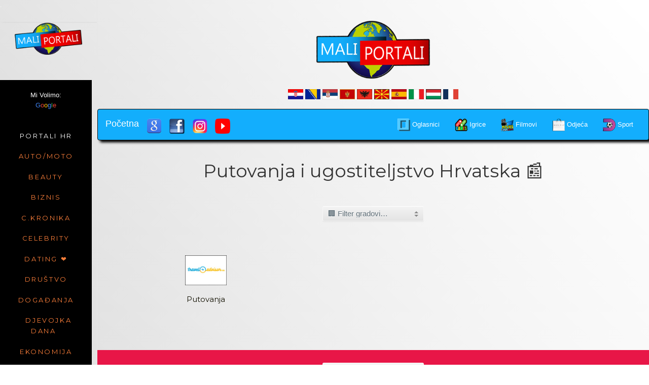

--- FILE ---
content_type: text/html; charset=UTF-8
request_url: https://www.maliportali.com/putovanja-hr
body_size: 8211
content:
<!DOCTYPE html>
<html class="no-js">
	<head>
		<title>Putovanja Portali 📰 Ovdje se nalaze Putovanja svi portali Hrvatska</title>
		<meta name="google" content="notranslate" />
		<meta name="viewport" content="width=device-width, initial-scale=1">
		<meta name="description" content="Maliportali.com Ovdje se nalaze Putovanja svi portali Hrvatska" />
		<meta name="keywords" content="Maliportali.com Ovdje se nalaze Putovanja svi portali Hrvatska" />
		<meta name="author" content="maliportali.com" />
		<meta property="og:url" content="https://www.maliportali.com/index.php" />
		<meta property="og:image" content="https://www.maliportali.com/og/index2.jpg" />
		<meta property="og:description" content="Maliportali.com Ovdje se nalaze Putovanja svi portali Hrvatska" />
		<link rel="shortcut icon" href="favicon.ico">
		<!-- razmak
🎵🎵🎵🎵🎵🎵🎵🎵🎵🎵🎵🎵🎵🎵🎵🎵🎵🎵🎵🎵🎵🎵🎵🎵🎵🎵🎵🎵🎵🎵🎵🎵🎵🎵🎵🎵🎵🎵🎵🎵🎵🎵🎵🎵🎵🎵🎵🎵🎵🎵🎵🎵🎵🎵🎵🎵🎵🎵🎵🎵🎵🎵🎵🎵🎵🎵🎵🎵🎵🎵🎵🎵🎵🎵🎵🎵🎵🎵🎵🎵🎵🎵🎵🎵🎵🎵🎵🎵🎵🎵🎵🎵🎵
🎵🎵🎵🎵🎵🎵🎵🎵🎵🎵🎵🎵🎵🎵🎵🎵🎵🎵🎵🎵🎵🎵🎵🎵🎵🎵🎵🎵🎵🎵🎵🎵🎵🎵🎵🎵🎵🎵🎵🎵🎵🎵🎵🎵🎵🎵🎵🎵🎵🎵🎵🎵🎵🎵🎵🎵🎵🎵🎵🎵🎵🎵🎵🎵🎵🎵🎵🎵🎵🎵🎵🎵🎵🎵🎵🎵🎵🎵🎵🎵🎵🎵🎵🎵🎵🎵🎵🎵🎵🎵🎵🎵🎵
🎵🎵🎵🎵🎵🎵🎵🎵🎵🎵🎵🎵🎵🎵🎵🎵🎵🎵🎵🎵🎵🎵🎵🎵🎵🎵🎵🎵🎵🎵🎵🎵🎵🎵🎵🎵🎵🎵🎵🎵🎵🎵🎵🎵🎵🎵🎵🎵🎵🎵🎵🎵🎵🎵🎵🎵🎵🎵🎵🎵🎵🎵🎵🎵🎵🎵🎵🎵🎵🎵🎵🎵🎵🎵🎵🎵🎵🎵🎵🎵🎵🎵🎵🎵🎵🎵🎵🎵🎵🎵🎵🎵🎵
🎵🎵🎵🎵🎵🎵🎵🎵🎵🎵🎵🎵🎵🎵🎵🎵🎵🎵🎵🎵🎵🎵🎵🎵🎵🎵🎵🎵🎵🎵🎵🎵🎵🎵🎵🎵🎵🎵🎵🎵🎵🎵🎵🎵🎵🎵🎵🎵🎵🎵🎵🎵🎵🎵🎵🎵🎵🎵🎵🎵🎵🎵🎵🎵🎵🎵🎵🎵🎵🎵🎵🎵🎵🎵🎵🎵🎵🎵🎵🎵🎵🎵🎵🎵🎵🎵🎵🎵🎵🎵🎵🎵🎵
🎵🎵🎵🎵🎵🎵🎵🎵🎵🎵🎵🎵🎵🎵🎵🎵🎵🎵🎵🎵🎵🎵🎵🎵🎵🎵🎵🎵🎵🎵🎵🎵🎵🎵🎵🎵🎵🎵🎵🎵🎵🎵🎵🎵🎵🎵🎵🎵🎵🎵🎵🎵🎵🎵🎵🎵🎵🎵🎵🎵🎵🎵🎵🎵🎵🎵🎵🎵🎵🎵🎵🎵🎵🎵🎵🎵🎵🎵🎵🎵🎵🎵🎵🎵🎵🎵🎵🎵🎵🎵🎵🎵🎵
🎵🎵🎵🎵🎵🎵🎵🎵🎵🎵🎵🎵🎵🎵🎵🎵🎵🎵🎵🎵🎵🎵🎵🎵🎵🎵🎵🎵🎵🎵🎵🎵🎵🎵🎵🎵🎵🎵🎵🎵🎵🎵🎵🎵🎵🎵🎵🎵🎵🎵🎵🎵🎵🎵🎵🎵🎵🎵🎵🎵🎵🎵🎵🎵🎵🎵🎵🎵🎵🎵🎵🎵🎵🎵🎵🎵🎵🎵🎵🎵🎵🎵🎵🎵🎵🎵🎵🎵🎵🎵🎵🎵🎵
🎵🎵🎵🎵🎵🎵🎵🎵🎵🎵🎵🎵🎵🎵🎵🎵🎵🎵🎵🎵🎵🎵🎵🎵🎵🎵🎵🎵🎵🎵🎵🎵🎵🎵🎵🎵🎵🎵🎵🎵🎵🎵🎵🎵🎵🎵🎵🎵🎵🎵🎵🎵🎵🎵🎵🎵🎵🎵🎵🎵🎵🎵🎵🎵🎵🎵🎵🎵🎵🎵🎵🎵🎵🎵🎵🎵🎵🎵🎵🎵🎵🎵🎵🎵🎵🎵🎵🎵🎵🎵🎵🎵🎵
🎵🎵🎵🎵🎵🎵🎵🎵🎵🎵🎵🎵🎵🎵🎵🎵🎵🎵🎵🎵🎵🎵🎵🎵🎵🎵🎵🎵🎵🎵🎵🎵🎵🎵🎵🎵🎵🎵🎵🎵🎵🎵🎵🎵🎵🎵🎵🎵🎵🎵🎵🎵🎵🎵🎵🎵🎵🎵🎵🎵🎵🎵🎵🎵🎵🎵🎵🎵🎵🎵🎵🎵🎵🎵🎵🎵🎵🎵🎵🎵🎵🎵🎵🎵🎵🎵🎵🎵🎵🎵🎵🎵🎵
🎵🎵🎵🎵🎵🎵🎵🎵🎵🎵🎵🎵🎵🎵🎵🎵🎵🎵🎵🎵🎵🎵🎵🎵🎵🎵🎵🎵🎵🎵🎵🎵🎵🎵🎵🎵🎵🎵🎵🎵🎵🎵🎵🎵🎵🎵🎵🎵🎵🎵🎵🎵🎵🎵🎵🎵🎵🎵🎵🎵🎵🎵🎵🎵🎵🎵🎵🎵🎵🎵🎵🎵🎵🎵🎵🎵🎵🎵🎵🎵🎵🎵🎵🎵🎵🎵🎵🎵🎵🎵🎵🎵🎵
🎵🎵🎵🎵🎵🎵🎵🎵🎵🎵🎵🎵🎵🎵🎵🎵🎵🎵🎵🎵🎵🎵🎵🎵🎵🎵🎵🎵🎵🎵🎵🎵🎵🎵🎵🎵🎵🎵🎵🎵🎵🎵🎵🎵🎵🎵🎵🎵🎵🎵🎵🎵🎵🎵🎵🎵🎵🎵🎵🎵🎵🎵🎵🎵🎵🎵🎵🎵🎵🎵🎵🎵🎵🎵🎵🎵🎵🎵🎵🎵🎵🎵🎵🎵🎵🎵🎵🎵🎵🎵🎵🎵🎵
🎵🎵🎵🎵🎵🎵🎵🎵🎵🎵🎵🎵🎵🎵🎵🎵🎵🎵🎵🎵🎵🎵🎵🎵🎵🎵🎵🎵🎵🎵🎵🎵🎵🎵🎵🎵🎵🎵🎵🎵🎵🎵🎵🎵🎵🎵🎵🎵🎵🎵🎵🎵🎵🎵🎵🎵🎵🎵🎵🎵🎵🎵🎵🎵🎵🎵🎵🎵🎵🎵🎵🎵🎵🎵🎵🎵🎵🎵🎵🎵🎵🎵🎵🎵🎵🎵🎵🎵🎵🎵🎵🎵🎵
🎵🎵🎵🎵🎵🎵🎵🎵🎵🎵🎵🎵🎵🎵🎵🎵🎵🎵🎵🎵🎵🎵🎵🎵🎵🎵🎵🎵🎵🎵🎵🎵🎵🎵🎵🎵🎵🎵🎵🎵🎵🎵🎵🎵🎵🎵🎵🎵🎵🎵🎵🎵🎵🎵🎵🎵🎵🎵🎵🎵🎵🎵🎵🎵🎵🎵🎵🎵🎵🎵🎵🎵🎵🎵🎵🎵🎵🎵🎵🎵🎵🎵🎵🎵🎵🎵🎵🎵🎵🎵🎵🎵🎵
🎵🎵🎵🎵🎵🎵🎵🎵🎵🎵🎵🎵🎵🎵🎵🎵🎵🎵🎵🎵🎵🎵🎵🎵🎵🎵🎵🎵🎵🎵🎵🎵🎵🎵🎵🎵🎵🎵🎵🎵🎵🎵🎵🎵🎵🎵🎵🎵🎵🎵🎵🎵🎵🎵🎵🎵🎵🎵🎵🎵🎵🎵🎵🎵🎵🎵🎵🎵🎵🎵🎵🎵🎵🎵🎵🎵🎵🎵🎵🎵🎵🎵🎵🎵🎵🎵🎵🎵🎵🎵🎵🎵🎵
🎵🎵🎵🎵🎵🎵🎵🎵🎵🎵🎵🎵🎵🎵🎵🎵🎵🎵🎵🎵🎵🎵🎵🎵🎵🎵🎵🎵🎵🎵🎵🎵🎵🎵🎵🎵🎵🎵🎵🎵🎵🎵🎵🎵🎵🎵🎵🎵🎵🎵🎵🎵🎵🎵🎵🎵🎵🎵🎵🎵🎵🎵🎵🎵🎵🎵🎵🎵🎵🎵🎵🎵🎵🎵🎵🎵🎵🎵🎵🎵🎵🎵🎵🎵🎵🎵🎵🎵🎵🎵🎵🎵🎵
🎵🎵🎵🎵🎵🎵🎵🎵🎵🎵🎵🎵🎵🎵🎵🎵🎵🎵🎵🎵🎵🎵🎵🎵🎵🎵🎵🎵🎵🎵🎵🎵🎵🎵🎵🎵🎵🎵🎵🎵🎵🎵🎵🎵🎵🎵🎵🎵🎵🎵🎵🎵🎵🎵🎵🎵🎵🎵🎵🎵🎵🎵🎵🎵🎵🎵🎵🎵🎵🎵🎵🎵🎵🎵🎵🎵🎵🎵🎵🎵🎵🎵🎵🎵🎵🎵🎵🎵🎵🎵🎵🎵🎵
🎵🎵🎵🎵🎵🎵🎵🎵🎵🎵🎵🎵🎵🎵🎵🎵🎵🎵🎵🎵🎵🎵🎵🎵🎵🎵🎵🎵🎵🎵🎵🎵🎵🎵🎵🎵🎵🎵🎵🎵🎵🎵🎵🎵🎵🎵🎵🎵🎵🎵🎵🎵🎵🎵🎵🎵🎵🎵🎵🎵🎵🎵🎵🎵🎵🎵🎵🎵🎵🎵🎵🎵🎵🎵🎵🎵🎵🎵🎵🎵🎵🎵🎵🎵🎵🎵🎵🎵🎵🎵🎵🎵🎵
🎵🎵🎵🎵🎵🎵🎵🎵🎵🎵🎵🎵🎵🎵🎵🎵🎵🎵🎵🎵🎵🎵🎵🎵🎵🎵🎵🎵🎵🎵🎵🎵🎵🎵🎵🎵🎵🎵🎵🎵🎵🎵🎵🎵🎵🎵🎵🎵🎵🎵🎵🎵🎵🎵🎵🎵🎵🎵🎵🎵🎵🎵🎵🎵🎵🎵🎵🎵🎵🎵🎵🎵🎵🎵🎵🎵🎵🎵🎵🎵🎵🎵🎵🎵🎵🎵🎵🎵🎵🎵🎵🎵🎵
🎵🎵🎵🎵🎵🎵🎵🎵🎵🎵🎵🎵🎵🎵🎵🎵🎵🎵🎵🎵🎵🎵🎵🎵🎵🎵🎵🎵🎵🎵🎵🎵🎵🎵🎵🎵🎵🎵🎵🎵🎵🎵🎵🎵🎵🎵🎵🎵🎵🎵🎵🎵🎵🎵🎵🎵🎵🎵🎵🎵🎵🎵🎵🎵🎵🎵🎵🎵🎵🎵🎵🎵🎵🎵🎵🎵🎵🎵🎵🎵🎵🎵🎵🎵🎵🎵🎵🎵🎵🎵🎵🎵🎵
🎵🎵🎵🎵🎵🎵🎵🎵🎵🎵🎵🎵🎵🎵🎵🎵🎵🎵🎵🎵🎵🎵🎵🎵🎵🎵🎵🎵🎵🎵🎵🎵🎵🎵🎵🎵🎵🎵🎵🎵🎵🎵🎵🎵🎵🎵🎵🎵🎵🎵🎵🎵🎵🎵🎵🎵🎵🎵🎵🎵🎵🎵🎵🎵🎵🎵🎵🎵🎵🎵🎵🎵🎵🎵🎵🎵🎵🎵🎵🎵🎵🎵🎵🎵🎵🎵🎵🎵🎵🎵🎵🎵🎵
🎵🎵🎵🎵🎵🎵🎵🎵🎵🎵🎵🎵🎵🎵🎵🎵🎵🎵🎵🎵🎵🎵🎵🎵🎵🎵🎵🎵🎵🎵🎵🎵🎵🎵🎵🎵🎵🎵🎵🎵🎵🎵🎵🎵🎵🎵🎵🎵🎵🎵🎵🎵🎵🎵🎵🎵🎵🎵🎵🎵🎵🎵🎵🎵🎵🎵🎵🎵🎵🎵🎵🎵🎵🎵🎵🎵🎵🎵🎵🎵🎵🎵🎵🎵🎵🎵🎵🎵🎵🎵🎵🎵🎵
🎵🎵🎵🎵🎵🎵🎵🎵🎵🎵🎵🎵🎵🎵🎵🎵🎵🎵🎵🎵🎵🎵🎵🎵🎵🎵🎵🎵🎵🎵🎵🎵🎵🎵🎵🎵🎵🎵🎵🎵🎵🎵🎵🎵🎵🎵🎵🎵🎵🎵🎵🎵🎵🎵🎵🎵🎵🎵🎵🎵🎵🎵🎵🎵🎵🎵🎵🎵🎵🎵🎵🎵🎵🎵🎵🎵🎵🎵🎵🎵🎵🎵🎵🎵🎵🎵🎵🎵🎵🎵🎵🎵🎵
🎵🎵🎵🎵🎵🎵🎵🎵🎵🎵🎵🎵🎵🎵🎵🎵🎵🎵🎵🎵🎵🎵🎵🎵🎵🎵🎵🎵🎵🎵🎵🎵🎵🎵🎵🎵🎵🎵🎵🎵🎵🎵🎵🎵🎵🎵🎵🎵🎵🎵🎵🎵🎵🎵🎵🎵🎵🎵🎵🎵🎵🎵🎵🎵🎵🎵🎵🎵🎵🎵🎵🎵🎵🎵🎵🎵🎵🎵🎵🎵🎵🎵🎵🎵🎵🎵🎵🎵🎵🎵🎵🎵🎵
🎵🎵🎵🎵🎵🎵🎵🎵🎵🎵🎵🎵🎵🎵🎵🎵🎵🎵🎵🎵🎵🎵🎵🎵🎵🎵🎵🎵🎵🎵🎵🎵🎵🎵🎵🎵🎵🎵🎵🎵🎵🎵🎵🎵🎵🎵🎵🎵🎵🎵🎵🎵🎵🎵🎵🎵🎵🎵🎵🎵🎵🎵🎵🎵🎵🎵🎵🎵🎵🎵🎵🎵🎵🎵🎵🎵🎵🎵🎵🎵🎵🎵🎵🎵🎵🎵🎵🎵🎵🎵🎵🎵🎵
🎵🎵🎵🎵🎵🎵🎵🎵🎵🎵🎵🎵🎵🎵🎵🎵🎵🎵🎵🎵🎵🎵🎵🎵🎵🎵🎵🎵🎵🎵🎵🎵🎵🎵🎵🎵🎵🎵🎵🎵🎵🎵🎵🎵🎵🎵🎵🎵🎵🎵🎵🎵🎵🎵🎵🎵🎵🎵🎵🎵🎵🎵🎵🎵🎵🎵🎵🎵🎵🎵🎵🎵🎵🎵🎵🎵🎵🎵🎵🎵🎵🎵🎵🎵🎵🎵🎵🎵🎵🎵🎵🎵🎵
🎵🎵🎵🎵🎵🎵🎵🎵🎵🎵🎵🎵🎵🎵🎵🎵🎵🎵🎵🎵🎵🎵🎵🎵🎵🎵🎵🎵🎵🎵🎵🎵🎵🎵🎵🎵🎵🎵🎵🎵🎵🎵🎵🎵🎵🎵🎵🎵🎵🎵🎵🎵🎵🎵🎵🎵🎵🎵🎵🎵🎵🎵🎵🎵🎵🎵🎵🎵🎵🎵🎵🎵🎵🎵🎵🎵🎵🎵🎵🎵🎵🎵🎵🎵🎵🎵🎵🎵🎵🎵🎵🎵🎵
🎵🎵🎵🎵🎵🎵🎵🎵🎵🎵🎵🎵🎵🎵🎵🎵🎵🎵🎵🎵🎵🎵🎵🎵🎵🎵🎵🎵🎵🎵🎵🎵🎵🎵🎵🎵🎵🎵🎵🎵🎵🎵🎵🎵🎵🎵🎵🎵🎵🎵🎵🎵🎵🎵🎵🎵🎵🎵🎵🎵🎵🎵🎵🎵🎵🎵🎵🎵🎵🎵🎵🎵🎵🎵🎵🎵🎵🎵🎵🎵🎵🎵🎵🎵🎵🎵🎵🎵🎵🎵🎵🎵🎵
🎵🎵🎵🎵🎵🎵🎵🎵🎵🎵🎵🎵🎵🎵🎵🎵🎵🎵🎵🎵🎵🎵🎵🎵🎵🎵🎵🎵🎵🎵🎵🎵🎵🎵🎵🎵🎵🎵🎵🎵🎵🎵🎵🎵🎵🎵🎵🎵🎵🎵🎵🎵🎵🎵🎵🎵🎵🎵🎵🎵🎵🎵🎵🎵🎵🎵🎵🎵🎵🎵🎵🎵🎵🎵🎵🎵🎵🎵🎵🎵🎵🎵🎵🎵🎵🎵🎵🎵🎵🎵🎵🎵🎵
🎵🎵🎵🎵🎵🎵🎵🎵🎵🎵🎵🎵🎵🎵🎵🎵🎵🎵🎵🎵🎵🎵🎵🎵🎵🎵🎵🎵🎵🎵🎵🎵🎵🎵🎵🎵🎵🎵🎵🎵🎵🎵🎵🎵🎵🎵🎵🎵🎵🎵🎵🎵🎵🎵🎵🎵🎵🎵🎵🎵🎵🎵🎵🎵🎵🎵🎵🎵🎵🎵🎵🎵🎵🎵🎵🎵🎵🎵🎵🎵🎵🎵🎵🎵🎵🎵🎵🎵🎵🎵🎵🎵🎵
🎵🎵🎵🎵🎵🎵🎵🎵🎵🎵🎵🎵🎵🎵🎵🎵🎵🎵🎵🎵🎵🎵🎵🎵🎵🎵🎵🎵🎵🎵🎵🎵🎵🎵🎵🎵🎵🎵🎵🎵🎵🎵🎵🎵🎵🎵🎵🎵🎵🎵🎵🎵🎵🎵🎵🎵🎵🎵🎵🎵🎵🎵🎵🎵🎵🎵🎵🎵🎵🎵🎵🎵🎵🎵🎵🎵🎵🎵🎵🎵🎵🎵🎵🎵🎵🎵🎵🎵🎵🎵🎵🎵🎵
🎵🎵🎵🎵🎵🎵🎵🎵🎵🎵🎵🎵🎵🎵🎵🎵🎵🎵🎵🎵🎵🎵🎵🎵🎵🎵🎵🎵🎵🎵🎵🎵🎵🎵🎵🎵🎵🎵🎵🎵🎵🎵🎵🎵🎵🎵🎵🎵🎵🎵🎵🎵🎵🎵🎵🎵🎵🎵🎵🎵🎵🎵🎵🎵🎵🎵🎵🎵🎵🎵🎵🎵🎵🎵🎵🎵🎵🎵🎵🎵🎵🎵🎵🎵🎵🎵🎵🎵🎵🎵🎵🎵🎵
🎵🎵🎵🎵🎵🎵🎵🎵🎵🎵🎵🎵🎵🎵🎵🎵🎵🎵🎵🎵🎵🎵🎵🎵🎵🎵🎵🎵🎵🎵🎵🎵🎵🎵🎵🎵🎵🎵🎵🎵🎵🎵🎵🎵🎵🎵🎵🎵🎵🎵🎵🎵🎵🎵🎵🎵🎵🎵🎵🎵🎵🎵🎵🎵🎵🎵🎵🎵🎵🎵🎵🎵🎵🎵🎵🎵🎵🎵🎵🎵🎵🎵🎵🎵🎵🎵🎵🎵🎵🎵🎵🎵🎵
🎵🎵🎵🎵🎵🎵🎵🎵🎵🎵🎵🎵🎵🎵🎵🎵🎵🎵🎵🎵🎵🎵🎵🎵🎵🎵🎵🎵🎵🎵🎵🎵🎵🎵🎵🎵🎵🎵🎵🎵🎵🎵🎵🎵🎵🎵🎵🎵🎵🎵🎵🎵🎵🎵🎵🎵🎵🎵🎵🎵🎵🎵🎵🎵🎵🎵🎵🎵🎵🎵🎵🎵🎵🎵🎵🎵🎵🎵🎵🎵🎵🎵🎵🎵🎵🎵🎵🎵🎵🎵🎵🎵🎵
🎵🎵🎵🎵🎵🎵🎵🎵🎵🎵🎵🎵🎵🎵🎵🎵🎵🎵🎵🎵🎵🎵🎵🎵🎵🎵🎵🎵🎵🎵🎵🎵🎵🎵🎵🎵🎵🎵🎵🎵🎵🎵🎵🎵🎵🎵🎵🎵🎵🎵🎵🎵🎵🎵🎵🎵🎵🎵🎵🎵🎵🎵🎵🎵🎵🎵🎵🎵🎵🎵🎵🎵🎵🎵🎵🎵🎵🎵🎵🎵🎵🎵🎵🎵🎵🎵🎵🎵🎵🎵🎵🎵🎵
🎵🎵🎵🎵🎵🎵🎵🎵🎵🎵🎵🎵🎵🎵🎵🎵🎵🎵🎵🎵🎵🎵🎵🎵🎵🎵🎵🎵🎵🎵🎵🎵🎵🎵🎵🎵🎵🎵🎵🎵🎵🎵🎵🎵🎵🎵🎵🎵🎵🎵🎵🎵🎵🎵🎵🎵🎵🎵🎵🎵🎵🎵🎵🎵🎵🎵🎵🎵🎵🎵🎵🎵🎵🎵🎵🎵🎵🎵🎵🎵🎵🎵🎵🎵🎵🎵🎵🎵🎵🎵🎵🎵🎵
🎵🎵🎵🎵🎵🎵🎵🎵🎵🎵🎵🎵🎵🎵🎵🎵🎵🎵🎵🎵🎵🎵🎵🎵🎵🎵🎵🎵🎵🎵🎵🎵🎵🎵🎵🎵🎵🎵🎵🎵🎵🎵🎵🎵🎵🎵🎵🎵🎵🎵🎵🎵🎵🎵🎵🎵🎵🎵🎵🎵🎵🎵🎵🎵🎵🎵🎵🎵🎵🎵🎵🎵🎵🎵🎵🎵🎵🎵🎵🎵🎵🎵🎵🎵🎵🎵🎵🎵🎵🎵🎵🎵🎵
🎵🎵🎵🎵🎵🎵🎵🎵🎵🎵🎵🎵🎵🎵🎵🎵🎵🎵🎵🎵🎵🎵🎵🎵🎵🎵🎵🎵🎵🎵🎵🎵🎵🎵🎵🎵🎵🎵🎵🎵🎵🎵🎵🎵🎵🎵🎵🎵🎵🎵🎵🎵🎵🎵🎵🎵🎵🎵🎵🎵🎵🎵🎵🎵🎵🎵🎵🎵🎵🎵🎵🎵🎵🎵🎵🎵🎵🎵🎵🎵🎵🎵🎵🎵🎵🎵🎵🎵🎵🎵🎵🎵🎵
🎵🎵🎵🎵🎵🎵🎵🎵🎵🎵🎵🎵🎵🎵🎵🎵🎵🎵🎵🎵🎵🎵🎵🎵🎵🎵🎵🎵🎵🎵🎵🎵🎵🎵🎵🎵🎵🎵🎵🎵🎵🎵🎵🎵🎵🎵🎵🎵🎵🎵🎵🎵🎵🎵🎵🎵🎵🎵🎵🎵🎵🎵🎵🎵🎵🎵🎵🎵🎵🎵🎵🎵🎵🎵🎵🎵🎵🎵🎵🎵🎵🎵🎵🎵🎵🎵🎵🎵🎵🎵🎵🎵🎵
🎵🎵🎵🎵🎵🎵🎵🎵🎵🎵🎵🎵🎵🎵🎵🎵🎵🎵🎵🎵🎵🎵🎵🎵🎵🎵🎵🎵🎵🎵🎵🎵🎵🎵🎵🎵🎵🎵🎵🎵🎵🎵🎵🎵🎵🎵🎵🎵🎵🎵🎵🎵🎵🎵🎵🎵🎵🎵🎵🎵🎵🎵🎵🎵🎵🎵🎵🎵🎵🎵🎵🎵🎵🎵🎵🎵🎵🎵🎵🎵🎵🎵🎵🎵🎵🎵🎵🎵🎵🎵🎵🎵🎵
🎵🎵🎵🎵🎵🎵🎵🎵🎵🎵🎵🎵🎵🎵🎵🎵🎵🎵🎵🎵🎵🎵🎵🎵🎵🎵🎵🎵🎵🎵🎵🎵🎵🎵🎵🎵🎵🎵🎵🎵🎵🎵🎵🎵🎵🎵🎵🎵🎵🎵🎵🎵🎵🎵🎵🎵🎵🎵🎵🎵🎵🎵🎵🎵🎵🎵🎵🎵🎵🎵🎵🎵🎵🎵🎵🎵🎵🎵🎵🎵🎵🎵🎵🎵🎵🎵🎵🎵🎵🎵🎵🎵🎵
🎵🎵🎵🎵🎵🎵🎵🎵🎵🎵🎵🎵🎵🎵🎵🎵🎵🎵🎵🎵🎵🎵🎵🎵🎵🎵🎵🎵🎵🎵🎵🎵🎵🎵🎵🎵🎵🎵🎵🎵🎵🎵🎵🎵🎵🎵🎵🎵🎵🎵🎵🎵🎵🎵🎵🎵🎵🎵🎵🎵🎵🎵🎵🎵🎵🎵🎵🎵🎵🎵🎵🎵🎵🎵🎵🎵🎵🎵🎵🎵🎵🎵🎵🎵🎵🎵🎵🎵🎵🎵🎵🎵🎵
🎵🎵🎵🎵🎵🎵🎵🎵🎵🎵🎵🎵🎵🎵🎵🎵🎵🎵🎵🎵🎵🎵🎵🎵🎵🎵🎵🎵🎵🎵🎵🎵🎵🎵🎵🎵🎵🎵🎵🎵🎵🎵🎵🎵🎵🎵🎵🎵🎵🎵🎵🎵🎵🎵🎵🎵🎵🎵🎵🎵🎵🎵🎵🎵🎵🎵🎵🎵🎵🎵🎵🎵🎵🎵🎵🎵🎵🎵🎵🎵🎵🎵🎵🎵🎵🎵🎵🎵🎵🎵🎵🎵🎵
🎵🎵🎵🎵🎵🎵🎵🎵🎵🎵🎵🎵🎵🎵🎵🎵🎵🎵🎵🎵🎵🎵🎵🎵🎵🎵🎵🎵🎵🎵🎵🎵🎵🎵🎵🎵🎵🎵🎵🎵🎵🎵🎵🎵🎵🎵🎵🎵🎵🎵🎵🎵🎵🎵🎵🎵🎵🎵🎵🎵🎵🎵🎵🎵🎵🎵🎵🎵🎵🎵🎵🎵🎵🎵🎵🎵🎵🎵🎵🎵🎵🎵🎵🎵🎵🎵🎵🎵🎵🎵🎵🎵🎵
🎵🎵🎵🎵🎵🎵🎵🎵🎵🎵🎵🎵🎵🎵🎵🎵🎵🎵🎵🎵🎵🎵🎵🎵🎵🎵🎵🎵🎵🎵🎵🎵🎵🎵🎵🎵🎵🎵🎵🎵🎵🎵🎵🎵🎵🎵🎵🎵🎵🎵🎵🎵🎵🎵🎵🎵🎵🎵🎵🎵🎵🎵🎵🎵🎵🎵🎵🎵🎵🎵🎵🎵🎵🎵🎵🎵🎵🎵🎵🎵🎵🎵🎵🎵🎵🎵🎵🎵🎵🎵🎵🎵🎵
🎵🎵🎵🎵🎵🎵🎵🎵🎵🎵🎵🎵🎵🎵🎵🎵🎵🎵🎵🎵🎵🎵🎵🎵🎵🎵🎵🎵🎵🎵🎵🎵🎵🎵🎵🎵🎵🎵🎵🎵🎵🎵🎵🎵🎵🎵🎵🎵🎵🎵🎵🎵🎵🎵🎵🎵🎵🎵🎵🎵🎵🎵🎵🎵🎵🎵🎵🎵🎵🎵🎵🎵🎵🎵🎵🎵🎵🎵🎵🎵🎵🎵🎵🎵🎵🎵🎵🎵🎵🎵🎵🎵🎵
🎵🎵🎵🎵🎵🎵🎵🎵🎵🎵🎵🎵🎵🎵🎵🎵🎵🎵🎵🎵🎵🎵🎵🎵🎵🎵🎵🎵🎵🎵🎵🎵🎵🎵🎵🎵🎵🎵🎵🎵🎵🎵🎵🎵🎵🎵🎵🎵🎵🎵🎵🎵🎵🎵🎵🎵🎵🎵🎵🎵🎵🎵🎵🎵🎵🎵🎵🎵🎵🎵🎵🎵🎵🎵🎵🎵🎵🎵🎵🎵🎵🎵🎵🎵🎵🎵🎵🎵🎵🎵🎵🎵🎵
🎵🎵🎵🎵🎵🎵🎵🎵🎵🎵🎵🎵🎵🎵🎵🎵🎵🎵🎵🎵🎵🎵🎵🎵🎵🎵🎵🎵🎵🎵🎵🎵🎵🎵🎵🎵🎵🎵🎵🎵🎵🎵🎵🎵🎵🎵🎵🎵🎵🎵🎵🎵🎵🎵🎵🎵🎵🎵🎵🎵🎵🎵🎵🎵🎵🎵🎵🎵🎵🎵🎵🎵🎵🎵🎵🎵🎵🎵🎵🎵🎵🎵🎵🎵🎵🎵🎵🎵🎵🎵🎵🎵🎵
🎵🎵🎵🎵🎵🎵🎵🎵🎵🎵🎵🎵🎵🎵🎵🎵🎵🎵🎵🎵🎵🎵🎵🎵🎵🎵🎵🎵🎵🎵🎵🎵🎵🎵🎵🎵🎵🎵🎵🎵🎵🎵🎵🎵🎵🎵🎵🎵🎵🎵🎵🎵🎵🎵🎵🎵🎵🎵🎵🎵🎵🎵🎵🎵🎵🎵🎵🎵🎵🎵🎵🎵🎵🎵🎵🎵🎵🎵🎵🎵🎵🎵🎵🎵🎵🎵🎵🎵🎵🎵🎵🎵🎵
🎵🎵🎵🎵🎵🎵🎵🎵🎵🎵🎵🎵🎵🎵🎵🎵🎵🎵🎵🎵🎵🎵🎵🎵🎵🎵🎵🎵🎵🎵🎵🎵🎵🎵🎵🎵🎵🎵🎵🎵🎵🎵🎵🎵🎵🎵🎵🎵🎵🎵🎵🎵🎵🎵🎵🎵🎵🎵🎵🎵🎵🎵🎵🎵🎵🎵🎵🎵🎵🎵🎵🎵🎵🎵🎵🎵🎵🎵🎵🎵🎵🎵🎵🎵🎵🎵🎵🎵🎵🎵🎵🎵🎵
🎵🎵🎵🎵🎵🎵🎵🎵🎵🎵🎵🎵🎵🎵🎵🎵🎵🎵🎵🎵🎵🎵🎵🎵🎵🎵🎵🎵🎵🎵🎵🎵🎵🎵🎵🎵🎵🎵🎵🎵🎵🎵🎵🎵🎵🎵🎵🎵🎵🎵🎵🎵🎵🎵🎵🎵🎵🎵🎵🎵🎵🎵🎵🎵🎵🎵🎵🎵🎵🎵🎵🎵🎵🎵🎵🎵🎵🎵🎵🎵🎵🎵🎵🎵🎵🎵🎵🎵🎵🎵🎵🎵🎵
🎵🎵🎵🎵🎵🎵🎵🎵🎵🎵🎵🎵🎵🎵🎵🎵🎵🎵🎵🎵🎵🎵🎵🎵🎵🎵🎵🎵🎵🎵🎵🎵🎵🎵🎵🎵🎵🎵🎵🎵🎵🎵🎵🎵🎵🎵🎵🎵🎵🎵🎵🎵🎵🎵🎵🎵🎵🎵🎵🎵🎵🎵🎵🎵🎵🎵🎵🎵🎵🎵🎵🎵🎵🎵🎵🎵🎵🎵🎵🎵🎵🎵🎵🎵🎵🎵🎵🎵🎵🎵🎵🎵🎵
🎵🎵🎵🎵🎵🎵🎵🎵🎵🎵🎵🎵🎵🎵🎵🎵🎵🎵🎵🎵🎵🎵🎵🎵🎵🎵🎵🎵🎵🎵🎵🎵🎵🎵🎵🎵🎵🎵🎵🎵🎵🎵🎵🎵🎵🎵🎵🎵🎵🎵🎵🎵🎵🎵🎵🎵🎵🎵🎵🎵🎵🎵🎵🎵🎵🎵🎵🎵🎵🎵🎵🎵🎵🎵🎵🎵🎵🎵🎵🎵🎵🎵🎵🎵🎵🎵🎵🎵🎵🎵🎵🎵🎵
🎵🎵🎵🎵🎵🎵🎵🎵🎵🎵🎵🎵🎵🎵🎵🎵🎵🎵🎵🎵🎵🎵🎵🎵🎵🎵🎵🎵🎵🎵🎵🎵🎵🎵🎵🎵🎵🎵🎵🎵🎵🎵🎵🎵🎵🎵🎵🎵🎵🎵🎵🎵🎵🎵🎵🎵🎵🎵🎵🎵🎵🎵🎵🎵🎵🎵🎵🎵🎵🎵🎵🎵🎵🎵🎵🎵🎵🎵🎵🎵🎵🎵🎵🎵🎵🎵🎵🎵🎵🎵🎵🎵🎵
🎵🎵🎵🎵🎵🎵🎵🎵🎵🎵🎵🎵🎵🎵🎵🎵🎵🎵🎵🎵🎵🎵🎵🎵🎵🎵🎵🎵🎵🎵🎵🎵🎵🎵🎵🎵🎵🎵🎵🎵🎵🎵🎵🎵🎵🎵🎵🎵🎵🎵🎵🎵🎵🎵🎵🎵🎵🎵🎵🎵🎵🎵🎵🎵🎵🎵🎵🎵🎵🎵🎵🎵🎵🎵🎵🎵🎵🎵🎵🎵🎵🎵🎵🎵🎵🎵🎵🎵🎵🎵🎵🎵🎵
🎵🎵🎵🎵🎵🎵🎵🎵🎵🎵🎵🎵🎵🎵🎵🎵🎵🎵🎵🎵🎵🎵🎵🎵🎵🎵🎵🎵🎵🎵🎵🎵🎵🎵🎵🎵🎵🎵🎵🎵🎵🎵🎵🎵🎵🎵🎵🎵🎵🎵🎵🎵🎵🎵🎵🎵🎵🎵🎵🎵🎵🎵🎵🎵🎵🎵🎵🎵🎵🎵🎵🎵🎵🎵🎵🎵🎵🎵🎵🎵🎵🎵🎵🎵🎵🎵🎵🎵🎵🎵🎵🎵🎵
🎵🎵🎵🎵🎵🎵🎵🎵🎵🎵🎵🎵🎵🎵🎵🎵🎵🎵🎵🎵🎵🎵🎵🎵🎵🎵🎵🎵🎵🎵🎵🎵🎵🎵🎵🎵🎵🎵🎵🎵🎵🎵🎵🎵🎵🎵🎵🎵🎵🎵🎵🎵🎵🎵🎵🎵🎵🎵🎵🎵🎵🎵🎵🎵🎵🎵🎵🎵🎵🎵🎵🎵🎵🎵🎵🎵🎵🎵🎵🎵🎵🎵🎵🎵🎵🎵🎵🎵🎵🎵🎵🎵🎵
🎵🎵🎵🎵🎵🎵🎵🎵🎵🎵🎵🎵🎵🎵🎵🎵🎵🎵🎵🎵🎵🎵🎵🎵🎵🎵🎵🎵🎵🎵🎵🎵🎵🎵🎵🎵🎵🎵🎵🎵🎵🎵🎵🎵🎵🎵🎵🎵🎵🎵🎵🎵🎵🎵🎵🎵🎵🎵🎵🎵🎵🎵🎵🎵🎵🎵🎵🎵🎵🎵🎵🎵🎵🎵🎵🎵🎵🎵🎵🎵🎵🎵🎵🎵🎵🎵🎵🎵🎵🎵🎵🎵🎵
🎵🎵🎵🎵🎵🎵🎵🎵🎵🎵🎵🎵🎵🎵🎵🎵🎵🎵🎵🎵🎵🎵🎵🎵🎵🎵🎵🎵🎵🎵🎵🎵🎵🎵🎵🎵🎵🎵🎵🎵🎵🎵🎵🎵🎵🎵🎵🎵🎵🎵🎵🎵🎵🎵🎵🎵🎵🎵🎵🎵🎵🎵🎵🎵🎵🎵🎵🎵🎵🎵🎵🎵🎵🎵🎵🎵🎵🎵🎵🎵🎵🎵🎵🎵🎵🎵🎵🎵🎵🎵🎵🎵🎵
  --><!-- Global site tag (gtag.js) - Google Analytics -->
<script async src="https://www.googletagmanager.com/gtag/js?id=G-3P8XW3ENMK"></script>
<script>
  window.dataLayer = window.dataLayer || [];
  function gtag(){dataLayer.push(arguments);}
  gtag('js', new Date());

  gtag('config', 'G-3P8XW3ENMK');
</script>.		<meta charset="utf-8">
	<meta http-equiv="X-UA-Compatible" content="IE=edge">    	<link href='https://fonts.googleapis.com/css?family=Roboto:400,300,600,400italic,700' rel='stylesheet' type='text/css'>
	<link href='https://fonts.googleapis.com/css?family=Montserrat:400,700' rel='stylesheet' type='text/css'>
	    	<!-- Animate.css -->
	<link rel="stylesheet" href="css/animate.css">
	<!-- Icomoon Icon Fonts-->
	<link rel="stylesheet" href="css/icomoon.css">
	<!-- Bootstrap  -->
	<link rel="stylesheet" href="css/bootstrap.css">
	<!-- Owl Carousel -->
	<link rel="stylesheet" href="css/owl.carousel.min.css">
	<link rel="stylesheet" href="css/owl.theme.default.min.css">
	<!-- Theme style  -->
	<link rel="stylesheet" href="css/style.css">

	
<link rel="apple-touch-icon" sizes="57x57" href="/apple-icon-57x57.png">
<link rel="apple-touch-icon" sizes="60x60" href="/apple-icon-60x60.png">
<link rel="apple-touch-icon" sizes="72x72" href="/apple-icon-72x72.png">
<link rel="apple-touch-icon" sizes="76x76" href="/apple-icon-76x76.png">
<link rel="apple-touch-icon" sizes="114x114" href="/apple-icon-114x114.png">
<link rel="apple-touch-icon" sizes="120x120" href="/apple-icon-120x120.png">
<link rel="apple-touch-icon" sizes="144x144" href="/apple-icon-144x144.png">
<link rel="apple-touch-icon" sizes="152x152" href="/apple-icon-152x152.png">
<link rel="apple-touch-icon" sizes="180x180" href="/apple-icon-180x180.png">
<link rel="icon" type="image/png" sizes="192x192"  href="/android-icon-192x192.png">
<link rel="icon" type="image/png" sizes="32x32" href="/favicon-32x32.png">
<link rel="icon" type="image/png" sizes="96x96" href="/favicon-96x96.png">
<link rel="icon" type="image/png" sizes="16x16" href="/favicon-16x16.png">
<link rel="manifest" href="/manifest.json">
<meta name="msapplication-TileColor" content="#ffffff">
<meta name="msapplication-TileImage" content="/ms-icon-144x144.png">
<meta name="theme-color" content="#ffffff">

<style>
/* black border */
hr.new1 {
  border-top: 1px solid black;
}

/* Dashed black border */
hr.new2 {
  border-top: 1px dashed black;
}

/* Dotted black border */
hr.new3 {
  border-top: 1px dotted black;
}

/* Thick black border */
hr.new4 {
  border: 1px solid black;
}

/* Large rounded black border */
hr.new5 {
  border: 10px solid black;
  border-radius: 5px;
}
</style>    	<!-- Modernizr JS -->
	<script src="js/modernizr-2.6.2.min.js"></script>
	<!-- FOR IE9 below -->
	<!--[if lt IE 9]>
	<script src="js/respond.min.js"></script>
	<![endif]-->
	<body background="slike/bgimagewhite.jpg">
	<script defer src="https://static.cloudflareinsights.com/beacon.min.js/vcd15cbe7772f49c399c6a5babf22c1241717689176015" integrity="sha512-ZpsOmlRQV6y907TI0dKBHq9Md29nnaEIPlkf84rnaERnq6zvWvPUqr2ft8M1aS28oN72PdrCzSjY4U6VaAw1EQ==" data-cf-beacon='{"version":"2024.11.0","token":"fd87864e9439455caaaef31cafbcdfd7","r":1,"server_timing":{"name":{"cfCacheStatus":true,"cfEdge":true,"cfExtPri":true,"cfL4":true,"cfOrigin":true,"cfSpeedBrain":true},"location_startswith":null}}' crossorigin="anonymous"></script>
</body>	
	<link rel="apple-touch-icon" sizes="57x57" href="https://www.maliportali.com/favicon/apple-icon-57x57.png">
<link rel="apple-touch-icon" sizes="60x60" href="https://www.maliportali.com/favicon/apple-icon-60x60.png">
<link rel="apple-touch-icon" sizes="72x72" href="https://www.maliportali.com/favicon/apple-icon-72x72.png">
<link rel="apple-touch-icon" sizes="76x76" href="https://www.maliportali.com/favicon/apple-icon-76x76.png">
<link rel="apple-touch-icon" sizes="114x114" href="https://www.maliportali.com/favicon/apple-icon-114x114.png">
<link rel="apple-touch-icon" sizes="120x120" href="https://www.maliportali.com/favicon/apple-icon-120x120.png">
<link rel="apple-touch-icon" sizes="144x144" href="https://www.maliportali.com/favicon/apple-icon-144x144.png">
<link rel="apple-touch-icon" sizes="152x152" href="https://www.maliportali.com/favicon/apple-icon-152x152.png">
<link rel="apple-touch-icon" sizes="180x180" href="https://www.maliportali.com/favicon/apple-icon-180x180.png">
<link rel="icon" type="image/png" sizes="192x192"  href="https://www.maliportali.com/favicon/android-icon-192x192.png">
<link rel="icon" type="image/png" sizes="32x32" href="https://www.maliportali.com/favicon/favicon-32x32.png">
<link rel="icon" type="image/png" sizes="96x96" href="https://www.maliportali.com/favicon/favicon-96x96.png">
<link rel="icon" type="image/png" sizes="16x16" href="https://www.maliportali.com/favicon/favicon-16x16.png">
<link rel="manifest" href="https://www.maliportali.com/favicon/manifest.json">
<meta name="msapplication-TileColor" content="#ffffff">
<meta name="msapplication-TileImage" content="https://www.maliportali.com/favicon/ms-icon-144x144.png">
<meta name="theme-color" content="#ffffff">	<style>
.button {
  background-color: #4CAF50; /* Green */
  border: none;
  color: white;
  padding: 16px 32px;
  text-align: center;
  text-decoration: none;
  display: inline-block;
  font-size: 16px;
  margin: 4px 2px;
  -webkit-transition-duration: 0.4s; /* Safari */
  transition-duration: 0.4s;
  cursor: pointer;
}

.button1 {
  background-color: white; 
  color: black; 
  border: 2px solid #000000;
}

.button1:hover {
  background-color: black;
  color: white;
}

.button2 {
  background-color: #000000; 
  color: white; 
  border: 2px solid #000000;
}

.button2:hover {
  background-color: #000000;
  color: white;
}

.button3 {
  background-color: green; 
  color: white; 
  border: 2px solid black;
}

.button3:hover {
  background-color: #1abb3c;
  color: white;
}

.button4 {
  background-color: black;
  color: #c2c2c2;
  border: 2px solid #000000;
}

.button4:hover {
  background-color: #c2c2c2;
  color: black;
}

.button5 {
  background-color: #c2c2c2;
  color: black;
  border: 2px solid #000000;
}

.button5:hover {
  background-color: #cccacc;
  color: black;
}

.button6 {
  background-color: white;
  color: black;
  border: 2px solid #555555;
}

.button6:hover {
  background-color: #555555;
  color: white;
}

.button7 {
  background-color: white;
  color: black;
  border: 2px solid #555555;
}

.button7:hover {
  background-color: #555555;
  color: white;
}

.button8 {
  background-color: white;
  color: black;
  border: 2px solid #555555;
}

.button8:hover {
  background-color: #555555;
  color: white;
}

.button9 {
  background-color: #f6c52a;
  color: black;
  border: 2px solid #555555;
}

.button9:hover {
  background-color: #ffe182;
  color: black;
}

.button10 {
  background-color: #ff0000;
  color: black;
  border: 2px solid #555555;
}

.button10:hover {
  background-color: #00ca00;
  color: white;
}

.button11 {
  background-color: #fd5353;
  color: black;
  border: 2px solid #555555;
}

.button11:hover {
  background-color: #00ca00;
  color: white;
}

.button12 {
  background-color: #fea6a6;
  color: black;
  border: 2px solid #555555;
}

.button12:hover {
  background-color: #00ca00;
  color: white;
}

.button13 {
  background-color: #fdeaea;
  color: black;
  border: 2px solid #555555;
}

.button13:hover {
  background-color: #00ca00;
  color: white;
}
.button14 {
  background-color: #e5e4e5;
  color: black;
  border: 2px solid #555555;
}

.button14:hover {
  background-color: #00ca00;
  color: white;
}
.button101 {
  background-color: #8a8a8a;
  color: black;
  border: 2px solid #555555;
}

.button101:hover {
  background-color: #555555;
  color: white;
}

.button102 {
  background-color: #81cad3;
  color: black;
  border: 2px solid #555555;
}

.button102:hover {
  background-color: #555555;
  color: white;
}

.button103 {
  background-color: #8a768b;
  color: black;
  border: 2px solid #555555;
}

.button103:hover {
  background-color: #555555;
  color: white;
}

.button104 {
  background-color: #81d3b5;
  color: black;
  border: 2px solid #555555;
}

.button104:hover {
  background-color: #555555;
  color: white;
}

.button105 {
  background-color: #89658b;
  color: black;
  border: 2px solid #555555;
}

.button105:hover {
  background-color: #555555;
  color: white;
}

.button106 {
  background-color: #f9f89c;
  color: black;
  border: 2px solid #555555;
}

.button106:hover {
  background-color: #555555;
  color: white;
}

.button107 {
  background-color: #89578c;
  color: black;
  border: 2px solid #555555;
}

.button107:hover {
  background-color: #555555;
  color: white;
}

.button108 {
  background-color: #;
  color: black;
  border: 2px solid #555555;
}

.button108:hover {
  background-color: #555555;
  color: white;
}

.button109 {
  background-color: #;
  color: black;
  border: 2px solid #555555;
}

.button109:hover {
  background-color: #555555;
  color: white;
}

.button110 {
  background-color: #f9d79c;
  color: black;
  border: 2px solid #555555;
}

.button110:hover {
  background-color: #555555;
  color: white;
}

.button111 {
  background-color: #;
  color: black;
  border: 2px solid #555555;
}

.button111:hover {
  background-color: #555555;
  color: white;
}

.button112 {
  background-color: #f9b69c;
  color: black;
  border: 2px solid #555555;
}

.button112:hover {
  background-color: #555555;
  color: white;
}

.button113 {
  background-color: #;
  color: black;
  border: 2px solid #555555;
}

.button113:hover {
  background-color: #555555;
  color: white;
}

.button114 {
  background-color: #fc8150;
  color: black;
  border: 2px solid #555555;
}

.button114:hover {
  background-color: #555555;
  color: white;
}

.button115 {
  background-color: #d18bb1;
  color: black;
  border: 2px solid #555555;
}

.button115:hover {
  background-color: #555555;
  color: white;
}

.button116 {
  background-color: #;
  color: black;
  border: 2px solid #555555;
}

.button116:hover {
  background-color: #555555;
  color: white;
}

.button117 {
  background-color: #;
  color: black;
  border: 2px solid #555555;
}

.button117:hover {
  background-color: #555555;
  color: white;
}

.button118 {
  background-color: #8b97d1;
  color: black;
  border: 2px solid #555555;
}

.button118:hover {
  background-color: #555555;
  color: white;
}

.button119 {
  background-color: #;
  color: black;
  border: 2px solid #555555;
}

.button119:hover {
  background-color: #555555;
  color: white;
}

.button120 {
  background-color: #20ff4a;
  opacity: 0.6;
  color: black;
  border: 2px solid #148e2b;
}

.button120:hover {
  background-color: #148e2b;
  color: white;
}

.button121 {
  background-color: #df4400;
  color: black;
  border: 2px solid #555555;
}

.button121:hover {
  background-color: #555555;
  color: white;
}

.button122 {
  background-color: #97d090;
  color: black;
  border: 2px solid #555555;
}

.button122:hover {
  background-color: #555555;
  color: white;
}

.button123 {
  background-color: #;
  color: black;
  border: 2px solid #555555;
}

.button123:hover {
  background-color: #555555;
  color: white;
}

.button124 {
  background-color: #ced090;
  color: black;
  border: 2px solid #555555;
}

.button124:hover {
  background-color: #555555;
  color: white;
}

.button125 {
  background-color: #d0bf90;
  color: black;
  border: 2px solid #555555;
}

.button125:hover {
  background-color: #555555;
  color: white;
}

.button126 {
  background-color: #d0909a;
  opacity: 0.6;
  color: black;
  border: 2px solid #555555;
}

.button126:hover {
  background-color: #555555;
  color: white;
}

.button127 {
  background-color: #7c92fd;
  opacity: 0.6;
  color: black;
  border: 2px solid #555555;
}

.button127:hover {
  background-color: #555555;
  color: white;
}

.button128 {
  background-color: #9e5d68;
  color: black;
  border: 2px solid #555555;
}

.button128:hover {
  background-color: #555555;
  color: white;
}

.button129 {
  background-color: #ff0000;
  opacity: 0.6;
  color: white;
  border: 1px solid white;
}

.button129:hover {
  background-color: green;
  color: white;
  border: 1px solid white;
}

.button130 {
  background-color: black;
  opacity: 0.6;
  color: white;
  border: 1px solid white;
}

.button130:hover {
  background-color: #8ab5d0;
  color: black;
}

.button150 {
  background-color: #e8ade9; 
  opacity: 5.0;
  color: white; 
  border: 2px solid black;
}

.button150:hover {
  background-color: #1abb3c;
  color: white;
}

.button1 {border-radius: 10px;}
.button2 {border-radius: 10px;}
.button3 {border-radius: 10px;}
.button4 {border-radius: 7px;}
.button5 {border-radius: 7px;}
.button6 {border-radius: 10px;}
.button7 {border-radius: 10px;}
.button8 {border-radius: 10px;}
.button9 {border-radius: 10px;}
.button10 {border-radius: 10px;}
.button11 {border-radius: 10px;}
.button12 {border-radius: 10px;}
.button13 {border-radius: 10px;}
.button14 {border-radius: 10px;}
.button150 {border-radius: 10px;}


.button101 {width: 60%; border-radius: 12px;}
.button102 {width: 60%; border-radius: 12px;}
.button103 {width: 60%; border-radius: 12px;}
.button104 {width: 60%; border-radius: 12px;}
.button105 {width: 60%; border-radius: 12px;}
.button106 {width: 60%; border-radius: 12px;}
.button107 {width: 60%; border-radius: 12px;}
.button108 {width: 60%; border-radius: 12px;}
.button109 {width: 60%; border-radius: 12px;}
.button110 {width: 60%; border-radius: 12px;}
.button111 {width: 60%; border-radius: 12px;}
.button112 {width: 60%; border-radius: 12px;}
.button113 {width: 60%; border-radius: 12px;}
.button114 {width: 60%; border-radius: 12px;}
.button115 {width: 60%; border-radius: 12px;}
.button116 {width: 60%; border-radius: 12px;}
.button117 {width: 60%; border-radius: 12px;}
.button118 {width: 60%; border-radius: 12px;}
.button119 {width: 60%; border-radius: 12px;}
.button120 {width: 60%; border-radius: 12px;}
.button121 {width: 60%; border-radius: 12px;}
.button122 {width: 60%; border-radius: 12px;}
.button123 {width: 60%; border-radius: 12px;}
.button124 {width: 60%; border-radius: 12px;}
.button125 {width: 60%; border-radius: 12px;}
.button126 {width: 60%; border-radius: 12px;}
.button127 {width: 60%; border-radius: 12px;}
.button128 {width: 60%; border-radius: 12px;}
.button129 {width: 60%; border-radius: 12px;}
.button130 {width: 60%; height: ; border-radius: 8px;}



</style>	
<style>
    article {
  float: center;
  padding: 20px;
  width: 95%;
  background-color: #000000;
  height: auto; /* only for demonstration, should be removed */
}
</style>		<style>
body {
  height:100%;
  margin:0;
  padding:0;
background: 
  linear-gradient(45deg,  transparent 0%, transparent 30%, #ffffff 100%),
  linear-gradient(-45deg, #ff0000 0%,  #ffffff 0.3%, #c8c8c8 112%,  transparent 11% ),
  linear-gradient(-90deg, #ffffff 100%, #ffffff 65%, transparent 20% )
  ;
}
body > div {
  width:100%;
  height:100%;
}
</style>    </head>
	<body>
		<div id="fh5co-page">
			<a href="#" class="js-fh5co-nav-toggle fh5co-nav-toggle"><i></i></a>
					<aside id="fh5co-aside" role="complementary" class="border js-fullheight">
			<nav id="fh5co-main-menu" role="navigation">
				<ul>
					<h1 id="fh5co-logo"><a href="https://www.maliportali.com/"><img src="https://www.maliportali.com/logo/maliportali-logo-326x154.png" style='width:70%;' alt="POČETNA" title="POČETNA"></a></h1>
					<article>
					Mi Volimo: 
					<br>
					<a href="https://www.google.com/"target="_blank"><font title="" color="#4285f4">G</font><font title="" color="#ea4335">o</font><font title="" color="#fbbc05">o</font><font title="" color="#4285f4">g</font><font title="" color="#34a853">l</font><font title="" color="#ea4335">e</font></a>
					<p>
					<br>
					<p>
					<li><a href="https://www.maliportali.com/svi-portali-hr.php"><font color="#ffffff">Portali HR</font></a></li>
					<p>
					<li><a href="https://www.maliportali.com/auto-hr.php"><font color="#fe803b">AUTO/MOTO</font></a></li>
					<p>
					<li><a href="https://www.maliportali.com/beauty-hr.php"><font color="#fe803b">BEAUTY</font></a></li>
					<p>
					<li><a href="https://www.maliportali.com/biznis-hr.php"><font color="#fe803b">BIZNIS</font></a></li>
					<p>
					<li><a href="https://www.maliportali.com/crna-kronika-hr.php"><font color="#fe803b">C.KRONIKA</font></a></li>
					<p>
					<li><a href="https://www.maliportali.com/celebrity-hr.php"><font color="#fe803b">CELEBRITY</font></a></li>
					<p>
					<li><a href="https://www.maliportali.com/dating-hr.php"><font color="#fe803b">DATING ❤️</font></a></li>
					<p>
					<li><a href="https://www.maliportali.com/drustvo-hr.php"><font color="#fe803b">DRUŠTVO</font></a></li>
					<p>
					<li><a href="https://www.maliportali.com/dogadjanja-hr.php"><font color="#fe803b">DOGAĐANJA</font></a></li>
					<p>
					<li><a href="https://www.maliportali.com/djevojka-dana-hr.php"><font color="#fe803b">DJEVOJKA DANA</font></a></li>
					<p>
					<li><a href="https://www.maliportali.com/ekonomija-hr.php"><font color="#fe803b">EKONOMIJA</font></a></li>
					<p>
					<li><a href="https://www.maliportali.com/ekologija-hr.php"><font color="#fe803b">EKOLOGIJA</font></a></li>
					<p>
					<li><a href="https://www.maliportali.com/croatian-portals-in-english-hr.php"><font color="#fe803b">ENGLISH</font></a></li>
					<p>
					<li><a href="https://www.maliportali.com/fashion-hr.php"><font color="#fe803b">FASHION</font></a></li>
					<p>
					<li><a href="https://www.maliportali.com/fun-hr.php"><font color="#fe803b">FUN</font></a></li>
					<p>
					<li><a href="https://www.maliportali.com/financije-hr.php"><font color="#fe803b">FINANCIJE</font></a></li>
					<p>
					<li><a href="https://www.maliportali.com/gastro-hr.php"><font color="#fe803b">GASTRO</font></a></li>
					<p>
					<li><a href="https://www.maliportali.com/gospodarstvo-hr.php"><font color="#fe803b">GOSPODARSTVO</font></a></li>
					<p>
					<li><a href="https://www.maliportali.com/glazba-hr.php"><font color="#fe803b">GLAZBA</font></a></li>
					<p>
					<li><a href="https://www.maliportali.com/galerija-hr.php"><font color="#fe803b">GALERIJA</font></a></li>
					<p>
					<li><a href="https://www.maliportali.com/horoskop-hr.php"><font color="#fe803b">HOROSKOP</font></a></li>
					<p>
					<li><a href="https://www.maliportali.com/hot-hr.php"><font color="#fe803b">HOT</font></a></li>
					<p>
					<li><a href="https://www.maliportali.com/internet-hr.php"><font color="#fe803b">INTERNET</font></a></li>
					<p>
					<li><a href="https://www.maliportali.com/intervjui-hr.php"><font color="#fe803b">INTERVJUI</font></a></li>
					<p>
					<li><a href="https://www.maliportali.com/izbori-hr.php"><font color="#fe803b">IZBORI</font></a></li>
					<p>
					<li><a href="https://www.maliportali.com/iznajmljivanje-stanova-hr.php"><font color="#fe803b">IZNAJMLJIVANJE</font></a></li>
					<p>
					<li><a href="https://www.maliportali.com/it-hr.php"><font color="#fe803b">IT</font></a></li>
					<p>
					<li><a href="https://www.maliportali.com/kripto-hr.php"><font color="#fe803b">KRIPTO</font></a></li>
					<p>
					<li><a href="https://www.maliportali.com/kultura-hr.php"><font color="#fe803b">KULTURA</font></a></li>
					<p>
					<li><a href="https://www.maliportali.com/kolumne-hr.php"><font color="#fe803b">KOLUMNE</font></a></li>
					<p>
					<li><a href="https://www.maliportali.com/kamere-live-hr.php"><font color="#fe803b">KAMERE-LIVE</font></a></li>
					<p>
					<li><a href="https://www.maliportali.com/komentari-hr.php"><font color="#fe803b">KOMENTARI</font></a></li>
					<p>
					<li><a href="https://www.maliportali.com/krizaljke-hr.php"><font color="#fe803b">KRIŽALJKE</font></a></li>
					<p>
					<li><a href="https://www.maliportali.com/lifestyle-hr.php"><font color="#fe803b">LIFESTYLE</font></a></li>
					<p>
					<li><a href="https://www.maliportali.com/ljepota-hr.php"><font color="#fe803b">LJEPOTA</font></a></li>
					<p>
					<li><a href="https://www.maliportali.com/moda-hr.php"><font color="#fe803b">MODA</font></a></li>
					<p>
					<li><a href="https://www.maliportali.com/magazin-hr.php"><font color="#fe803b">MAGAZIN</font></a></li>
					<p>
					<li><a href="https://www.maliportali.com/muzika-hr.php"><font color="#fe803b">MUZIKA</font></a></li>
					<p>
					<li><a href="https://www.maliportali.com/more-hr.php"><font color="#fe803b">MORE</font></a></li>
					<p>
					<li><a href="https://www.maliportali.com/novac-hr.php"><font color="#fe803b">NOVAC</font></a></li>
					<p>
					<li><a href="https://www.maliportali.com/nekretnine-hr.php"><font color="#fe803b">NEKRETNINE</font></a></li>
					<p>
					<li><a href="https://www.maliportali.com/nocni-zivot-hr.php"><font color="#fe803b">NOĆNI ŽIVOT</font></a></li>
					<p>
					<li><a href="https://www.maliportali.com/oglasnici-hr.php"><font color="#fe803b">OGLASNICI</font></a></li>
					<p>
					<li><a href="https://www.maliportali.com/obrazovanje-hr.php"><font color="#fe803b">OBRAZOVANJE</font></a></li>
					<p>
					<li><a href="https://www.maliportali.com/politika-hr.php"><font color="#fe803b">POLITIKA</font></a></li>
					<p>
					<li><a href="https://www.maliportali.com/prehrana-hr.php"><font color="#fe803b">PREHRANA</font></a></li>
					<p>
					<li><a href="https://www.maliportali.com/posao-hr.php"><font color="#fe803b">POSAO</font></a></li>
					<p>
					<li><a href="https://www.maliportali.com/povijest-hr.php"><font color="#fe803b">POVIJEST</font></a></li>
					<p>
					<li><a href="https://www.maliportali.com/poljoprivreda-hr.php"><font color="#fe803b">POLJOPRIVREDA</font></a></li>
					<p>
					<li><a href="https://www.maliportali.com/poduzetnistvo-hr.php"><font color="#fe803b">PODUZETNIŠTVO</font></a></li>
					<p>
					<li><a href="https://www.maliportali.com/putopis-hr.php"><font color="#fe803b">PUTOPIS</font></a></li>
					<p>
					<li><a href="https://www.maliportali.com/putovanja-hr.php"><font color="#fe803b">PUTOVANJA</font></a></li>
					<p>
					<li><a href="https://www.maliportali.com/pomorstvo-hr.php"><font color="#fe803b">POMORSTVO</font></a></li>
					<p>
					<li><a href="https://www.maliportali.com/promo-hr.php"><font color="#fe803b">PROMO</font></a></li>
					<p>
					<li><a href="https://www.maliportali.com/regija-hr.php"><font color="#fe803b">REGIJA</font></a></li>
					<p>
					<li><a href="https://www.maliportali.com/reportaze-hr.php"><font color="#fe803b">REPORTAŽE</font></a></li>
					<p>
					<li><a href="https://www.maliportali.com/regionalne-hr.php"><font color="#fe803b">REGIONALNE</font></a></li>
					<p>
					<li><a href="https://www.maliportali.com/recepti-hr.php"><font color="#fe803b">RECEPTI</font></a></li>
					<p>
					<li><a href="https://www.maliportali.com/razgovori-hr.php"><font color="#fe803b">RAZGOVORI</font></a></li>
					<p>
					<li><a href="https://www.maliportali.com/ribolov-hr.php"><font color="#fe803b">RIBOLOV</font></a></li>
					<p>
					<li><a href="https://www.maliportali.com/radio-hr.php"><font color="#fe803b">RADIO</font></a></li>
					<p>
					<li><a href="https://www.maliportali.com/sport-hr.php"><font color="#fe803b">SPORT ⚽️</font></a></li>
					<p>
					<li><a href="https://www.maliportali.com/showbiz-hr.php"><font color="#fe803b">SHOWBIZ</font></a></li>
					<p>
					<li><a href="https://www.maliportali.com/show-hr.php"><font color="#fe803b">SHOW</font></a></li>
					<p>
					<li><a href="https://www.maliportali.com/svijet-hr.php"><font color="#fe803b">SVIJET</font></a></li>
					<p>
					<li><a href="https://www.maliportali.com/savijet-hr.php"><font color="#fe803b">SAVIJET</font></a></li>
					<p>
					<li><a href="https://www.maliportali.com/scena-hr.php"><font color="#fe803b">SCENA</font></a></li>
					<p>
					<li><a href="https://www.maliportali.com/turizam-hr.php"><font color="#fe803b">TURIZAM</font></a></li>
					<p>
					<li><a href="https://www.maliportali.com/tehnologija-hr.php"><font color="#fe803b">TEHNOLOGIJA</font></a></li>
					<p>
					<li><a href="https://www.maliportali.com/tagovi-hr.php"><font color="#fff600">TAGOVI</font></a></li>
					<p>
					<li><a href="https://www.maliportali.com/tv-raspored-hr.php"><font color="#fe803b">TV RASPORED</font></a></li>
					<p>
					<li><a href="https://www.maliportali.com/turizam-hr.php"><font color="#fe803b">UGOSTITELJSTVO</font></a></li>
					<p>
					<li><a href="https://www.maliportali.com/vijesti-hr.php"><font color="#fe803b">VIJESTI</font></a></li>
					<p>
					<li><a href="https://www.maliportali.com/vjera-hr.php"><font color="#fe803b">VJERA</font></a></li>
					<p>
					<li><a href="https://www.maliportali.com/vicevi-hr.php"><font color="#fe803b">VICEVI</font></a></li>
					<p>
					<li><a href="https://www.maliportali.com/vrijeme-hr.php"><font color="#fe803b">VRIJEME</font></a></li>
					<p>
					<li><a href="https://www.maliportali.com/vino-hr.php"><font color="#fe803b">VINO</font></a></li>
					<p>
					<li><a href="https://www.maliportali.com/znanost-hr.php"><font color="#fe803b">ZNANOST</font></a></li>
					<p>
					<li><a href="https://www.maliportali.com/zdravlje-hr.php"><font color="#fe803b">ZDRAVLJE</font></a></li>
					<p>
					<li><a href="https://www.maliportali.com/zanimljivosti-hr.php"><font color="#fe803b">ZANIMLJIVOSTI</font></a></li>
					<p>
					<li><a href="https://www.maliportali.com/zabava-hr.php"><font color="#fe803b">ZABAVA</font></a></li>
					<p>
					<li><a href="https://www.maliportali.com/webcafe-hr.php"><font color="#fe803b">WEBCAFE</font></a></li>
					<p>
					
					
					
					
					
					
					
					
					<hr>
<p>
<font title="" color="white"> Partneri:</font>
<p>
<li><a href="https://www.oglasnici.com/"target="_blank"><img src="https://www.maliportali.com/icon/oglasnicicom-icon.png" width="25" height="25" alt="" title=""><font title="" color="white"> Oglasnici</font></a></li>
<li><a href="https://www.offongames.com/"target="_blank"><img src="https://www.maliportali.com/icon/offongames-icon.png" width="25" height="25" alt="" title=""><font title="" color="white"> Igrice</font></a></li>
<li><a href="https://www.filmadona.com/"target="_blank"><img src="https://www.maliportali.com/icon/filmadona-icon.png" width="25" height="25" alt="" title=""><font title="" color="white"> Filmovi</font></a></li>
<li><a href="https://www.prvobitno.com/"target="_blank"><img src="https://www.maliportali.com/icon/prvobitno-icon.png" width="25" height="25" alt="" title=""><font title="" color="white"> Homepage</font></a></li>
<li><a href="https://www.moltiz.com/"target="_blank"><img src="https://www.maliportali.com/icon/moltiz-icon.png" width="25" height="25" alt="" title=""><font title="" color="white"> Odjeća</font></a></li>
<li><a href="https://www.donasport.com/"target="_blank"><img src="https://www.maliportali.com/icon/dona-icon.png" width="25" height="20" alt="" title=""><font title="" color="white"> Sport</font></a></li>
<li><a href="https://www.poveznica.com/"target="_blank"><img src="https://www.maliportali.com/icon/poveznica-icon.png" width="25" height="20" alt="" title=""><font title="" color="white"> Dating</font></a></li>









					<p>
					<br>
					<p>
					<br>
					<p>
					<br>
					<p>
					<br>
					<p>
					<br>
					<p>
					<br>
					<p>
					<br>
					<p>
					<br>
					<p>
					<br>
					<p>
					<br>
					<p>
					<br>
					<p>
					<br>
					<p>
					<br>
					<p>
					<br>
					<p>
					<br>
					<p>
					<br>
					<p>
					</article>
					</li>

				</ul>
			</nav>
		</aside>			<div id="fh5co-main">
				<p>
				<header>
					<div class="overlay"></div>
						<div class="gtco-container">
							<div class="row row-mt-15em">
								<div class="col-md-12 mt-text text-center animate-box" data-animate-effect="fadeInUp">
									<a href="https://www.maliportali.com/"><img width="226" height="116" align="center" src="/logo/maliportali-ravno.png"/></a>
<p>
				<p>
				<a href="https://www.maliportali.com/svi-portali-hr.php"><img width="30" height="20" title="Hrvatska" alt="Hrvatska" src="https://www.maliportali.com/flags/hrvatskazastava.jpg"/></a>
				<a href="https://www.maliportali.com/svi-portali-ba.php"><img width="30" height="20" title="Bosna" alt="Bosna" src="https://www.maliportali.com/flags/bihzastava.jpg"/></a>
				<a href="https://www.maliportali.com/svi-portali-rs.php"><img width="30" height="20" title="Srbija" alt="Srbija" src="https://www.maliportali.com/flags/srbijazastava.jpg"/></a>
				<a href="https://www.maliportali.com/svi-portali-me.php"><img width="30" height="20" title="Crna gora" alt="Crna gora" src="https://www.maliportali.com/flags/crnagorazastava.jpg"/></a>
				<a href="https://www.maliportali.com/svi-portali-al.php"><img width="30" height="20" title="Albania" alt="Albania" src="https://www.maliportali.com/flags/albania-flag.jpg"/></a>
				<a href="https://www.maliportali.com/svi-portali-mk.php"><img width="30" height="20" title="Macedonia" alt="Macedonia" src="https://www.maliportali.com/flags/macedonia-flag.jpg"/></a>
				<a href="https://www.maliportali.com/es.php"><img width="30" height="20" title="Spain" alt="Spain" src="https://www.maliportali.com/flags/spain-flag.jpg"/></a>
				<a href="https://www.maliportali.com/it.php"><img width="30" height="20" title="Italia" alt="Italia" src="https://www.maliportali.com/flags/italyflag.jpg"/></a>
				<a href="https://www.maliportali.com/hu.php"><img width="30" height="20" title="Hungary" alt="Hungary" src="https://www.maliportali.com/flags/hungary-flag.jpg"/></a>
				<a href="https://www.maliportali.com/fr.php"><img width="30" height="20" title="France" alt="France" src="https://www.maliportali.com/flags/france-flag.jpg"/></a>									<br>
<nav class="navbar navbar-inverse" role="navigation">
    <div class="container-fluid">
        <div class="navbar-header">
          <button type="button" class="navbar-toggle" data-toggle="collapse" data-target="#bs-example-navbar-collapse-1">
            <span class="sr-only">Toggle navigation</span>
            <span class="icon-bar"></span>
            <span class="icon-bar"></span>
            <span class="icon-bar"></span>
          </button>
			<a class="navbar-brand" href="index.php"><font color="#ffffff">Početna</font></a>
			<a class="navbar-brand" href="https://www.google.com/"target="_blank"><img src="https://www.maliportali.com/icon/google.png" width="30" height="30" alt="" title=""></a>
			<a class="navbar-brand" href="https://www.facebook.com/"target="_blank"><img src="https://www.maliportali.com/icon/facebook.png" width="30" height="30" alt="" title=""></a>
			<a class="navbar-brand" href="https://www.instagram.com/"target="_blank"><img src="https://www.maliportali.com/icon/instagram.png" width="30" height="30" alt="" title=""></a>
			<a class="navbar-brand" href="https://www.youtube.com/"target="_blank"><img src="https://www.maliportali.com/icon/youtube-icon.png" width="30" height="30" alt="" title=""></a>
        </div>
        <div class="collapse navbar-collapse" id="bs-example-navbar-collapse-1">
            <ul class="nav navbar-nav">
			
            </ul>

            <ul class="nav navbar-nav navbar-right">
                <li class="">
				<li><a href="https://www.oglasnici.com/"target="_blank"><img src="https://www.maliportali.com/icon/oglasnicicom-icon.png" width="25" height="25" alt="" title=""><font title="" color="white"> Oglasnici</font></a></li>
<li><a href="https://www.offongames.com/"target="_blank"><img src="https://www.maliportali.com/icon/offongames-icon.png" width="25" height="25" alt="" title=""><font title="" color="white"> Igrice</font></a></li>
<li><a href="https://www.filmadona.com/"target="_blank"><img src="https://www.maliportali.com/icon/filmadona-icon.png" width="25" height="25" alt="" title=""><font title="" color="white"> Filmovi</font></a></li>
<li><a href="https://www.moltiz.com/"target="_blank"><img src="https://www.maliportali.com/icon/moltiz-icon.png" width="25" height="25" alt="" title=""><font title="" color="white"> Odjeća</font></a></li>
<li><a href="https://www.donasport.com/"target="_blank"><img src="https://www.maliportali.com/icon/dona-icon.png" width="25" height="25" alt="" title=""><font title="" color="white"> Sport</font></a></li>                </li>
            </ul>
        </div>
    </div>
</nav>

									<hr>
									<h1>Putovanja i ugostiteljstvo Hrvatska 📰</h1>
													<section class="container">
				<div class="dropdown dropdown-white">
				<select name="two" class="dropdown-select" onchange="location = this.value;">
				<option value="#">🏢 Filter gradovi…</option>
				<option value="svi-portali-hr.php">Svi portali Hr</option>
				<option value="cazma-svi-portali-hr.php">Čazma portali</option>
				<option value="bjelovar-svi-portali-hr.php">Bjelovar portali</option>
				<option value="daruvar-svi-portali-hr.php">Daruvar portali</option>
				<option value="dubrovnik-svi-portali-hr.php">Dubrovnik portali</option>
				<option value="donji-andrijevci-svi-portali-hr.php">Donji Andrijevci portali</option>
				<option value="davor-svi-portali-hr.php">Davor portali</option>
				<option value="dalmacija-svi-portali-hr.php">Dalmacija portali</option>
				<option value="dugopolje-svi-portali-hr.php">Dugopolje portali</option>
				<option value="dugo-selo-svi-portali-hr.php">Dugo selo portali</option>
				<option value="djakovo-svi-portali-hr.php">Đakovo portali</option>
				<option value="djurdjevac-svi-portali-hr.php">Đurđevac portali</option>
				<option value="garesnica-svi-portali-hr.php">Garešnica portali</option>
				<option value="garcin-svi-portali-hr.php">Garčin portali</option>
				<option value="gospic-svi-portali-hr.php">Gospić portali</option>
				<option value="imotski-svi-portali-hr.php">Imotski portali</option>
				<option value="istra-svi-portali-hr.php">Istra portali</option>
				<option value="karlovac-svi-portali-hr.php">Karlovac portali</option>
				<option value="krizevci-svi-portali-hr.php">Križevci portali</option>
				<option value="krapina-svi-portali-hr.php">Krapina portali</option>
				<option value="kastela-svi-portali-hr.php">Kaštela portali</option>
				<option value="koprivnica-svi-portali-hr.php">Koprivnica portali</option>
				<option value="karlobag-svi-portali-hr.php">Karlobag portali</option>
				<option value="lika-svi-portali-hr.php">Lika portali</option>
				<option value="makarska-svi-portali-hr.php">Makarska portali</option>
				<option value="metkovic-svi-portali-hr.php">Metković portali</option>
				<option value="medjimurje-svi-portali-hr.php">Međimurje portali</option>
				<option value="nova-gradiska-svi-portali-hr.php">Nova Gradiška portali</option>
				<option value="novigrad-svi-portali-hr.php">Novigrad portali</option>
				<option value="novalja-svi-portali-hr.php">Novalja portali</option>
				<option value="oriovac-svi-portali-hr.php">Oriovac portali</option>
				<option value="ogulin-svi-portali-hr.php">Ogulin portali</option>
				<option value="otocac-svi-portali-hr.php">Otočac portali</option>
				<option value="osijek-svi-portali-hr.php">Osijek portali</option>
				<option value="ploce-svi-portali-hr.php">Ploče portali</option>
				<option value="prigorje-svi-portali-hr.php">Prigorje portali</option>
				<option value="pozega-svi-portali-hr.php">Požega portali</option>
				<option value="pleternica-svi-portali-hr.php">Pleternica portali</option>
				<option value="petrinja-svi-portali-hr.php">Petrinja portali</option>
				<option value="podravina-svi-portali-hr.php">Podravina portali</option>
				<option value="rijeka-svi-portali-hr.php">Rijeka portali</option>
				<option value="split-svi-portali-hr.php">Split portali</option>
				<option value="slavonija-svi-portali-hr.php">Slavonija portali</option>
				<option value="slavonski-brod-svi-portali-hr.php">Slavonski Brod portali</option>
				<option value="sibinj-svi-portali-hr.php">Sibinj portali</option>
				<option value="senj-svi-portali-hr.php">Senj portali</option>
				<option value="slavonski-samac-svi-portali-hr.php">Slavonski Šamac portali</option>
				<option value="sisak-svi-portali-hr.php">Sisak portali</option>
				<option value="slatina-svi-portali-hr.php">Slatina portali</option>
				<option value="sibenik-svi-portali-hr.php">Šibenik portali</option>
				<option value="trogir-svi-portali-hr.php">Trogir portali</option>
				<option value="umag-svi-portali-hr.php">Umag portali</option>
				<option value="varazdin-svi-portali-hr.php">Varaždin portali</option>
				<option value="vinkovci-svi-portali-hr.php">Vinkovci portali</option>
				<option value="velika-gorica-svi-portali-hr.php">Velika Gorica portali</option>
				<option value="vukovar-svi-portali-hr.php">Vukovar portali</option>
				<option value="zagreb-svi-portali-hr.php">Zagreb portali</option>
				<option value="zagorje-svi-portali-hr.php">Zagorje portali</option>
				<option value="zadar-svi-portali-hr.php">Zadar portali</option>
				
				
				
				
				
				<option value="croatian-portals-in-english-hr.php">Croatian portals in English</option>
				
				</select>
				</div>
				</section>								</div>
							</div>
						</div>
				</header>
				<div class="fh5co-narrow-content">
					<div class="row animate-box" data-animate-effect="fadeInLeft">
												<!-- pocetak  -->
						<!-- razmak  -->
						<div class="clearfix visible-md-block"></div>
						<div class="col-md-2 col-sm-6 col-xs-6 col-xxs-8 work-item">
							<a href="https://travel-advisor.eu/category/putovanja"target="_blank">
								<img src="slike/travel-advisoreu.jpg" alt=" Putovanja" title=" Putovanja" class="img-responsive">
								<h3 class="fh5co-work-title">Putovanja</h3>
							</a>
						</div>
						<!-- razmak  -->
					</div>
				</div>
								<div style='background-color:#e81647;'>
					<br>
					<center>				
								<section class="container">
				<div class="dropdown dropdown-white">
				<select name="two" class="dropdown-select" onchange="location = this.value;">
				<option value="#">🏢 Filter gradovi…</option>
				<option value="svi-portali-hr.php">Svi portali Hr</option>
				<option value="cazma-svi-portali-hr.php">Čazma portali</option>
				<option value="bjelovar-svi-portali-hr.php">Bjelovar portali</option>
				<option value="daruvar-svi-portali-hr.php">Daruvar portali</option>
				<option value="dubrovnik-svi-portali-hr.php">Dubrovnik portali</option>
				<option value="donji-andrijevci-svi-portali-hr.php">Donji Andrijevci portali</option>
				<option value="davor-svi-portali-hr.php">Davor portali</option>
				<option value="dalmacija-svi-portali-hr.php">Dalmacija portali</option>
				<option value="dugopolje-svi-portali-hr.php">Dugopolje portali</option>
				<option value="dugo-selo-svi-portali-hr.php">Dugo selo portali</option>
				<option value="djakovo-svi-portali-hr.php">Đakovo portali</option>
				<option value="djurdjevac-svi-portali-hr.php">Đurđevac portali</option>
				<option value="garesnica-svi-portali-hr.php">Garešnica portali</option>
				<option value="garcin-svi-portali-hr.php">Garčin portali</option>
				<option value="gospic-svi-portali-hr.php">Gospić portali</option>
				<option value="imotski-svi-portali-hr.php">Imotski portali</option>
				<option value="istra-svi-portali-hr.php">Istra portali</option>
				<option value="karlovac-svi-portali-hr.php">Karlovac portali</option>
				<option value="krizevci-svi-portali-hr.php">Križevci portali</option>
				<option value="krapina-svi-portali-hr.php">Krapina portali</option>
				<option value="kastela-svi-portali-hr.php">Kaštela portali</option>
				<option value="koprivnica-svi-portali-hr.php">Koprivnica portali</option>
				<option value="karlobag-svi-portali-hr.php">Karlobag portali</option>
				<option value="lika-svi-portali-hr.php">Lika portali</option>
				<option value="makarska-svi-portali-hr.php">Makarska portali</option>
				<option value="metkovic-svi-portali-hr.php">Metković portali</option>
				<option value="medjimurje-svi-portali-hr.php">Međimurje portali</option>
				<option value="nova-gradiska-svi-portali-hr.php">Nova Gradiška portali</option>
				<option value="novigrad-svi-portali-hr.php">Novigrad portali</option>
				<option value="novalja-svi-portali-hr.php">Novalja portali</option>
				<option value="oriovac-svi-portali-hr.php">Oriovac portali</option>
				<option value="ogulin-svi-portali-hr.php">Ogulin portali</option>
				<option value="otocac-svi-portali-hr.php">Otočac portali</option>
				<option value="osijek-svi-portali-hr.php">Osijek portali</option>
				<option value="ploce-svi-portali-hr.php">Ploče portali</option>
				<option value="prigorje-svi-portali-hr.php">Prigorje portali</option>
				<option value="pozega-svi-portali-hr.php">Požega portali</option>
				<option value="pleternica-svi-portali-hr.php">Pleternica portali</option>
				<option value="petrinja-svi-portali-hr.php">Petrinja portali</option>
				<option value="podravina-svi-portali-hr.php">Podravina portali</option>
				<option value="rijeka-svi-portali-hr.php">Rijeka portali</option>
				<option value="split-svi-portali-hr.php">Split portali</option>
				<option value="slavonija-svi-portali-hr.php">Slavonija portali</option>
				<option value="slavonski-brod-svi-portali-hr.php">Slavonski Brod portali</option>
				<option value="sibinj-svi-portali-hr.php">Sibinj portali</option>
				<option value="senj-svi-portali-hr.php">Senj portali</option>
				<option value="slavonski-samac-svi-portali-hr.php">Slavonski Šamac portali</option>
				<option value="sisak-svi-portali-hr.php">Sisak portali</option>
				<option value="slatina-svi-portali-hr.php">Slatina portali</option>
				<option value="sibenik-svi-portali-hr.php">Šibenik portali</option>
				<option value="trogir-svi-portali-hr.php">Trogir portali</option>
				<option value="umag-svi-portali-hr.php">Umag portali</option>
				<option value="varazdin-svi-portali-hr.php">Varaždin portali</option>
				<option value="vinkovci-svi-portali-hr.php">Vinkovci portali</option>
				<option value="velika-gorica-svi-portali-hr.php">Velika Gorica portali</option>
				<option value="vukovar-svi-portali-hr.php">Vukovar portali</option>
				<option value="zagreb-svi-portali-hr.php">Zagreb portali</option>
				<option value="zagorje-svi-portali-hr.php">Zagorje portali</option>
				<option value="zadar-svi-portali-hr.php">Zadar portali</option>
				
				
				
				
				
				<option value="croatian-portals-in-english-hr.php">Croatian portals in English</option>
				
				</select>
				</div>
				</section>Dobro došli na maliportali.com HR				
					</center>
					<br>
				</div>								<div style='background-color:#13aefd;'>
					<br>
					<center>
					<a href="https://www.maliportali.com/svi-portali-hr" class="button4 btn btn-sm" title="" alt="" >Portali HR</a>
					
					<a href="https://www.maliportali.com/auto-hr.php" class="button4 btn btn-sm" title="" alt="" >AUTO/MOTO</a>
					
					<a href="https://www.maliportali.com/beauty-hr" class="button4 btn btn-sm" title="" alt="" >BEAUTY</a>
					
					<a href="https://www.maliportali.com/biznis-hr" class="button4 btn btn-sm" title="" alt="" >BIZNIS</a>
					
					<a href="https://www.maliportali.com/crna-kronika-hr" class="button4 btn btn-sm" title="" alt="" >C.KRONIKA</a>
					
					<a href="https://www.maliportali.com/celebrity-hr" class="button4 btn btn-sm" title="" alt="" >CELEBRITY</a>
					
					<a href="https://www.maliportali.com/dating-hr" class="button4 btn btn-sm" title="" alt="" >DATING ❤️</a>
					
					<a href="https://www.maliportali.com/drustvo-hr" class="button4 btn btn-sm" title="" alt="" >DRUŠTVO</a>
					
					<a href="https://www.maliportali.com/dogadjanja-hr" class="button4 btn btn-sm" title="" alt="" >DOGAĐANJA</a>
					
					<a href="https://www.maliportali.com/djevojka-dana-hr" class="button4 btn btn-sm" title="" alt="" >DJEVOJKA DANA</a>
					
					<a href="https://www.maliportali.com/ekonomija-hr" class="button4 btn btn-sm" title="" alt="" >EKONOMIJA</a>
					
					<a href="https://www.maliportali.com/ekologija-hr" class="button4 btn btn-sm" title="" alt="" >EKOLOGIJA</a>
					
					<a href="https://www.maliportali.com/croatian-portals-in-english-hr" class="button4 btn btn-sm" title="" alt="" >ENGLISH</a>
					
					<a href="https://www.maliportali.com/fashion-hr" class="button4 btn btn-sm" title="" alt="" >FASHION</a>
					
					<a href="https://www.maliportali.com/fun-hr" class="button4 btn btn-sm" title="" alt="" >FUN</a>
					
					<a href="https://www.maliportali.com/financije-hr" class="button4 btn btn-sm" title="" alt="" >FINANCIJE</a>
					
					<a href="https://www.maliportali.com/gastro-hr" class="button4 btn btn-sm" title="" alt="" >GASTRO</a>
					
					<a href="https://www.maliportali.com/gospodarstvo-hr" class="button4 btn btn-sm" title="" alt="" >GOSPODARSTVO</a>
					
					<a href="https://www.maliportali.com/glazba-hr" class="button4 btn btn-sm" title="" alt="" >GLAZBA</a>
					
					<a href="https://www.maliportali.com/galerija-hr" class="button4 btn btn-sm" title="" alt="" >GALERIJA</a>
					
					<a href="https://www.maliportali.com/horoskop-hr" class="button4 btn btn-sm" title="" alt="" >HOROSKOP</a>
					
					<a href="https://www.maliportali.com/hot-hr" class="button4 btn btn-sm" title="" alt="" >HOT</a>
					
					<a href="https://www.maliportali.com/internet-hr" class="button4 btn btn-sm" title="" alt="" >INTERNET</a>
					
					<a href="https://www.maliportali.com/intervjui-hr" class="button4 btn btn-sm" title="" alt="" >INTERVJUI</a>
					
					<a href="https://www.maliportali.com/izbori-hr" class="button4 btn btn-sm" title="" alt="" >IZBORI</a>
					
					<a href="https://www.maliportali.com/iznajmljivanje-hr" class="button4 btn btn-sm" title="" alt="" >IZNAJMLJIVANJE</a>
					
					<a href="https://www.maliportali.com/it-hr" class="button4 btn btn-sm" title="" alt="" >IT</a>
					
					<a href="https://www.maliportali.com/kripto-hr" class="button4 btn btn-sm" title="" alt="" >KRIPTOVALUTE</a>
					
					<a href="https://www.maliportali.com/kultura-hr" class="button4 btn btn-sm" title="" alt="" >KULTURA</a>
					
					<a href="https://www.maliportali.com/kolumne-hr" class="button4 btn btn-sm" title="" alt="" >KOLUMNE</a>
					
					<a href="https://www.maliportali.com/kamere-live-hr" class="button4 btn btn-sm" title="" alt="" >KAMERE-LIVE</a>
					
					<a href="https://www.maliportali.com/komentari-hr" class="button4 btn btn-sm" title="" alt="" >KOMENTARI</a>
					
					<a href="https://www.maliportali.com/krizaljke-hr" class="button4 btn btn-sm" title="" alt="" >KRIŽALJKE</a>
					
					<a href="https://www.maliportali.com/lifestyle-hr" class="button4 btn btn-sm" title="" alt="" >LIFESTYLE</a>
					
					<a href="https://www.maliportali.com/ljepota-hr" class="button4 btn btn-sm" title="" alt="" >LJEPOTA</a>
					
					<a href="https://www.maliportali.com/moda-hr" class="button4 btn btn-sm" title="" alt="" >MODA</a>
					
					<a href="https://www.maliportali.com/magazin-hr" class="button4 btn btn-sm" title="" alt="" >MAGAZIN</a>
					
					<a href="https://www.maliportali.com/muzika-hr" class="button4 btn btn-sm" title="" alt="" >MUZIKA</a>
					
					<a href="https://www.maliportali.com/more-hr" class="button4 btn btn-sm" title="" alt="" >MORE</a>
					
					<a href="https://www.maliportali.com/novac-hr" class="button4 btn btn-sm" title="" alt="" >NOVAC</a>
					
					<a href="https://www.maliportali.com/nekretnine-hr" class="button4 btn btn-sm" title="" alt="" >NEKRETNINE</a>
					
					<a href="https://www.maliportali.com/nocni-zivot-hr" class="button4 btn btn-sm" title="" alt="" >NOĆNI ŽIVOT</a>
					
					<a href="https://www.maliportali.com/oglasnici-hr" class="button4 btn btn-sm" title="" alt="" >OGLASNICI</a>
					
					<a href="https://www.maliportali.com/obrazovanje-hr" class="button4 btn btn-sm" title="" alt="" >OBRAZOVANJE</a>
					
					<a href="https://www.maliportali.com/politika-hr" class="button4 btn btn-sm" title="" alt="" >POLITIKA</a>
					
					<a href="https://www.maliportali.com/prehrana-hr" class="button4 btn btn-sm" title="" alt="" >PREHRANA</a>
					
					<a href="https://www.maliportali.com/posao-hr" class="button4 btn btn-sm" title="" alt="" >POSAO</a>
					
					<a href="https://www.maliportali.com/povijest-hr" class="button4 btn btn-sm" title="" alt="" >POVIJEST</a>
					
					<a href="https://www.maliportali.com/poljoprivreda-hr" class="button4 btn btn-sm" title="" alt="" >POLJOPRIVREDA</a>
					
					<a href="https://www.maliportali.com/poduzetnistvo-hr" class="button4 btn btn-sm" title="" alt="" >PODUZETNIŠTVO</a>
					
					<a href="https://www.maliportali.com/putopis-hr" class="button4 btn btn-sm" title="" alt="" >PUTOPIS</a>
					
					<a href="https://www.maliportali.com/putovanja-hr" class="button4 btn btn-sm" title="" alt="" >PUTOVANJA</a>
					
					<a href="https://www.maliportali.com/pomorstvo-hr" class="button4 btn btn-sm" title="" alt="" >POMORSTVO</a>
					
					<a href="https://www.maliportali.com/promo-hr" class="button4 btn btn-sm" title="" alt="" >PROMO</a>
					
					<a href="https://www.maliportali.com/regija-hr" class="button4 btn btn-sm" title="" alt="" >REGIJA</a>
					
					<a href="https://www.maliportali.com/reportaze-hr" class="button4 btn btn-sm" title="" alt="" >REPORTAŽE</a>
					
					<a href="https://www.maliportali.com/regionalne-hr" class="button4 btn btn-sm" title="" alt="" >REGIONALNE</a>
					
					<a href="https://www.maliportali.com/recepti-hr" class="button4 btn btn-sm" title="" alt="" >RECEPTI</a>
					
					<a href="https://www.maliportali.com/razgovori-hr" class="button4 btn btn-sm" title="" alt="" >RAZGOVORI</a>
					
					<a href="https://www.maliportali.com/ribolov-hr" class="button4 btn btn-sm" title="" alt="" >RIBOLOV</a>
					
					<a href="https://www.maliportali.com/radio-hr" class="button4 btn btn-sm" title="" alt="" >RADIO</a>
					
					<a href="https://www.maliportali.com/sport-hr" class="button4 btn btn-sm" title="" alt="" >SPORT ⚽️</a>
					
					<a href="https://www.maliportali.com/showbiz-hr" class="button4 btn btn-sm" title="" alt="" >SHOWBIZ</a>
					
					<a href="https://www.maliportali.com/show-hr" class="button4 btn btn-sm" title="" alt="" >SHOW</a>
					
					<a href="https://www.maliportali.com/svijet-hr" class="button4 btn btn-sm" title="" alt="" >SVIJET</a>
					
					<a href="https://www.maliportali.com/savijet-hr" class="button4 btn btn-sm" title="" alt="" >SAVIJET</a>
					
					<a href="https://www.maliportali.com/scena-hr" class="button4 btn btn-sm" title="" alt="" >SCENA</a>
					
					<a href="https://www.maliportali.com/studenti-hr" class="button4 btn btn-sm" title="" alt="" >STUDENTI</a>
					
					<a href="https://www.maliportali.com/turizam-hr" class="button4 btn btn-sm" title="" alt="" >TURIZAM</a>
					
					<a href="https://www.maliportali.com/tehnologija-hr" class="button4 btn btn-sm" title="" alt="" >TEHNOLOGIJA</a>
					
					<a href="https://www.maliportali.com/tagovi-hr" class="button3 btn btn-sm" title="" alt="" >TAGOVI</a>
					
					<a href="https://www.maliportali.com/tv-raspored-hr" class="button4 btn btn-sm" title="" alt="" >TV RASPORED</a>
					
					<a href="https://www.maliportali.com/turizam-hr" class="button4 btn btn-sm" title="" alt="" >UGOSTITELJSTVO</a>
					
					<a href="https://www.maliportali.com/vijesti-hr" class="button4 btn btn-sm" title="" alt="" >VIJESTI</a>
					
					<a href="https://www.maliportali.com/vjera-hr" class="button4 btn btn-sm" title="" alt="" >VJERA</a>
					
					<a href="https://www.maliportali.com/vicevi-hr" class="button4 btn btn-sm" title="" alt="" >VICEVI</a>
					
					<a href="https://www.maliportali.com/vrijeme-hr" class="button4 btn btn-sm" title="" alt="" >VRIJEME</a>
					
					<a href="https://www.maliportali.com/vrijeme-hr" class="button4 btn btn-sm" title="" alt="" >VINO</a>
					
					<a href="https://www.maliportali.com/znanost-hr" class="button4 btn btn-sm" title="" alt="" >ZNANOST</a>
					
					<a href="https://www.maliportali.com/zdravlje-hr" class="button4 btn btn-sm" title="" alt="" >ZDRAVLJE</a>
					
					<a href="https://www.maliportali.com/zanimljivosti-hr" class="button4 btn btn-sm" title="" alt="" >ZANIMLJIVOSTI</a>
					
					<a href="https://www.maliportali.com/zabava-hr" class="button4 btn btn-sm" title="" alt="" >ZABAVA</a>
					
					<a href="https://www.maliportali.com/webcafe-hr" class="button4 btn btn-sm" title="" alt="" >WEBCAFE</a>
					</center>
					<br>
				</div>
   								<div style='background-color:black;'>
				<div class="fh5co-narrow-content">
				<div class="row">
					<div class="col-md-4 animate-box" data-animate-effect="fadeInLeft">
					<h1><font face="verdana" color="#000">maliportali.com</font></h1>
					</div>
				</div>
				<div class="row">
					<div class="col-md-4 animate-box" data-animate-effect="fadeInLeft">
						<p class="fh5co-lead">
						<font face="verdana" color="white">Portali</font>
						</p>
						<h6><font face="verdana" color="white">
						
						<p>
						</font></h6>
						<font face="verdana" color="yellow">Kontakt:</font> <a href="/cdn-cgi/l/email-protection" class="__cf_email__" data-cfemail="f99498959089968b8d9895909a9694b99e94989095d79a9694">[email&#160;protected]</a>						<h6><font face="verdana" color="yellow">MALIPORTALI </font>
						<font face="verdana" color="white">Svi portali na jednom mjestu</font></h6>
					</div>
					<div class="col-md-7 col-md-push-1">
						<div class="row">
							<div class="col-md-6 animate-box" data-animate-effect="fadeInLeft">
								<p>
								<p>
								<p>
								<style>
body {
		text-align: ;
		padding: 0px 0 0 0;
		color: #fff;
}

#loading {
		-webkit-animation: rotation 30s infinite linear;
}

@-webkit-keyframes rotation {
		from {
				-webkit-transform: rotate(0deg);
		}
		to {
				-webkit-transform: rotate(359deg);
		}
}
</style>


<img id="loading" src="https://www.maliportali.com/krug-sa-slikom/vrti-portal2.png">							</div>
							<div class="col-md-6 animate-box" data-animate-effect="fadeInLeft">
								<p>
								<p>
								Mi također volimo: <a href="https://www.google.com/"target="_blank"><font title="" color="#4285f4">G</font><font title="" color="#ea4335">o</font><font title="" color="#fbbc05">o</font><font title="" color="#4285f4">g</font><font title="" color="#34a853">l</font><font title="" color="#ea4335">e</font></a>
								i <a href="https://www.youtube.com/"target="_blank"><font title="" color="#ea4335">Youtube</font></a>
								
								<p>
								<h4><font face="verdana" color="white"><p><small>&copy; <script data-cfasync="false" src="/cdn-cgi/scripts/5c5dd728/cloudflare-static/email-decode.min.js"></script><script>document.write( new Date().getFullYear() );</script> maliportali.com - All rights reserved ✔️ - Designed by <a href="https://foxlivecam.com"target="_blank">foxlivecam.com</a></small></p>
								<p>
							</div>
						</div>
					</div>
				</div>
				<br>
					<center>
						<p>
						<ul>
						<p>
						<h6><font face="verdana" color="white"> 🔊 NOVOSTI - VIJESTI - PORTALI - DOGAĐANJA ❤️</font></h6>
						<p>
										<p>
				<a href="https://www.maliportali.com/svi-portali-hr.php"><img width="30" height="20" title="Hrvatska" alt="Hrvatska" src="https://www.maliportali.com/flags/hrvatskazastava.jpg"/></a>
				<a href="https://www.maliportali.com/svi-portali-ba.php"><img width="30" height="20" title="Bosna" alt="Bosna" src="https://www.maliportali.com/flags/bihzastava.jpg"/></a>
				<a href="https://www.maliportali.com/svi-portali-rs.php"><img width="30" height="20" title="Srbija" alt="Srbija" src="https://www.maliportali.com/flags/srbijazastava.jpg"/></a>
				<a href="https://www.maliportali.com/svi-portali-me.php"><img width="30" height="20" title="Crna gora" alt="Crna gora" src="https://www.maliportali.com/flags/crnagorazastava.jpg"/></a>
				<a href="https://www.maliportali.com/svi-portali-al.php"><img width="30" height="20" title="Albania" alt="Albania" src="https://www.maliportali.com/flags/albania-flag.jpg"/></a>
				<a href="https://www.maliportali.com/svi-portali-mk.php"><img width="30" height="20" title="Macedonia" alt="Macedonia" src="https://www.maliportali.com/flags/macedonia-flag.jpg"/></a>
				<a href="https://www.maliportali.com/es.php"><img width="30" height="20" title="Spain" alt="Spain" src="https://www.maliportali.com/flags/spain-flag.jpg"/></a>
				<a href="https://www.maliportali.com/it.php"><img width="30" height="20" title="Italia" alt="Italia" src="https://www.maliportali.com/flags/italyflag.jpg"/></a>
				<a href="https://www.maliportali.com/hu.php"><img width="30" height="20" title="Hungary" alt="Hungary" src="https://www.maliportali.com/flags/hungary-flag.jpg"/></a>
				<a href="https://www.maliportali.com/fr.php"><img width="30" height="20" title="France" alt="France" src="https://www.maliportali.com/flags/france-flag.jpg"/></a>						</ul>
					</center>
				</br>
			</div>
</div>
	<div style='background-color:#071521;'>
		<br>
			<center>
				<article>
					<font title="" color="white"> Partneri:</font>
					<p>
					<a href="https://www.oglasnici.com/"target="_blank"><img src="https://www.maliportali.com/icon/oglasnicicom-icon.png" width="25" height="25" alt="" title=""><font title="" color="white"> Oglasnici</font></a>
					<a href="https://www.offongames.com/"target="_blank"><img src="https://www.maliportali.com/icon/offongames-icon.png" width="25" height="25" alt="" title=""><font title="" color="white"> Igrice</font></a>
					<a href="https://www.filmadona.com/"target="_blank"><img src="https://www.maliportali.com/icon/filmadona-icon.png" width="25" height="25" alt="" title=""><font title="" color="white"> Filmovi</font></a>
					<a href="https://www.prvobitno.com/"target="_blank"><img src="https://www.maliportali.com/icon/prvobitno-icon.png" width="25" height="25" alt="" title=""><font title="" color="white"> Homepage</font></a>
					<a href="https://www.moltiz.com/"target="_blank"><img src="https://www.maliportali.com/icon/moltiz-icon.png" width="25" height="25" alt="" title=""><font title="" color="white"> Odjeća</font></a>
					<a href="https://www.donasport.com/"target="_blank"><img src="https://www.maliportali.com/icon/dona-icon.png" width="25" height="20" alt="" title=""><font title="" color="white"> Sport</font></a>
					<a href="https://www.poveznica.com/"target="_blank"><img src="https://www.maliportali.com/icon/poveznica-icon.png" width="25" height="20" alt="" title=""><font title="" color="white"> Upoznavanje</font></a>
				</article>
			</center>
		<br>
	</div>
							</div>
		</div>
			<!-- jQuery -->
	<script src="js/jquery.min.js"></script>
	<!-- jQuery Easing -->
	<script src="js/jquery.easing.1.3.js"></script>
	<!-- Bootstrap -->
	<script src="js/bootstrap.min.js"></script>
	<!-- Carousel -->
	<script src="js/owl.carousel.min.js"></script>
	<!-- Stellar -->
	<script src="js/jquery.stellar.min.js"></script>
	<!-- Waypoints -->
	<script src="js/jquery.waypoints.min.js"></script>
	<!-- Counters -->
	<script src="js/jquery.countTo.js"></script>
	
	
	<!-- MAIN JS -->
	<script src="js/main.js"></script>			</body>
</html>
<!--

						<div class="clearfix visible-md-block"></div>
						<div class="col-md-2 col-sm-6 col-xs-6 col-xxs-8 work-item">
							<a href=""target="_blank">
								<img src="slike/.jpg" alt=" Putovanja" title=" Putovanja" class="img-responsive">
								<h3 class="fh5co-work-title">Putovanja</h3>
							</a>
						</div>
						<!-- razmak  -->

--- FILE ---
content_type: text/css
request_url: https://www.maliportali.com/css/style.css
body_size: 6716
content:
@font-face {
  font-family: 'icomoon';
  src: url("../fonts/icomoon/icomoon.eot?srf3rx");
  src: url("../fonts/icomoon/icomoon.eot?srf3rx#iefix") format("embedded-opentype"), url("../fonts/icomoon/icomoon.ttf?srf3rx") format("truetype"), url("../fonts/icomoon/icomoon.woff?srf3rx") format("woff"), url("../fonts/icomoon/icomoon.svg?srf3rx#icomoon") format("svg");
  font-weight: normal;
  font-style: normal;
}
/* =======================================================
*
* 	Template Style 
*	Edit this section
*
* ======================================================= */
body {
  font-family: "Roboto", Arial, sans-serif;
  font-weight: 300;
  font-size: 15px;
  line-height: 1.6;
  color: rgba(0, 0, 0, 0.5);
}
@media screen and (max-width: 992px) {
  body {
    font-size: 16px;
  }
}

a {
  color: #f2f1f1;
  -webkit-transition: 0.5s;
  -o-transition: 0.5s;
  transition: 0.5s;
}
a:hover, a:active, a:focus {
  color: #f2f1f1;
  outline: none;
}

p {
  margin-bottom: 1.5em;
}

h1, h2, h3, h4, h5, h6 {
  color: #343434;
  font-family: "Montserrat", Arial, sans-serif;
  font-weight: 100;
  margin: 0 0 50px 0;
}

figure {
  margin-bottom: 2.5em;
  float: left;
  width: 100%;
}

::-webkit-selection {
  color: #fff;
  background: #f2f1f1;
}

::-moz-selection {
  color: #fff;
  background: #f2f1f1;
}

::selection {
  color: #fff;
  background: #f2f1f1;
}

#fh5co-page {
  width: 100%;
  overflow: hidden;
  position: relative;
}

#fh5co-aside {
  padding-top: 40px;
  padding-bottom: 40px;
  width: 15%;
  position: fixed;
  bottom: 0;
  top: 0;
  left: 0;
  overflow-y: scroll;
  -webkit-transition: 0.5s;
  -o-transition: 0.5s;
  transition: 0.5s;
}
#fh5co-aside.border {
  border-right: 1px solid #e6e6e6;
}
@media screen and (max-width: 1200px) {
  #fh5co-aside {
    width: 30%;
  }
}
@media screen and (max-width: 768px) {
  #fh5co-aside {
    width: 270px;
    -moz-transform: translateX(-270px);
    -webkit-transform: translateX(-270px);
    -ms-transform: translateX(-270px);
    -o-transform: translateX(-270px);
    transform: translateX(-270px);
  }
}
#fh5co-aside #fh5co-logo {
  text-align: center;
}
#fh5co-aside #fh5co-main-menu ul {
  text-align: center;
  margin: 0;
  padding: 0;
}
@media screen and (max-width: 768px) {
  #fh5co-aside #fh5co-main-menu ul {
    margin: 0 0 2em 0;
  }
}
#fh5co-aside #fh5co-main-menu ul li {
  margin: 0 0 10px 0;
  padding: 0;
  list-style: none;
}
#fh5co-aside #fh5co-main-menu ul li a {
  color: rgba(0, 0, 0, 0.5);
  text-decoration: none;
  letter-spacing: .1em;
  text-transform: uppercase;
  font-size: 13px;
  font-weight: 300;
  position: relative;
  -webkit-transition: 0.3s;
  -o-transition: 0.3s;
  transition: 0.3s;
  padding: 10px 10px;
  letter-spacing: .2em;
  font-family: "Montserrat", Arial, sans-serif;
}
#fh5co-aside #fh5co-main-menu ul li a:after {
  content: "";
  position: absolute;
  height: 2px;
  bottom: 7px;
  left: 10px;
  right: 10px;
  background-color: #f2f1f1;
  visibility: hidden;
  -webkit-transform: scaleX(0);
  -moz-transform: scaleX(0);
  -ms-transform: scaleX(0);
  -o-transform: scaleX(0);
  transform: scaleX(0);
  -webkit-transition: all 0.3s cubic-bezier(0.175, 0.885, 0.32, 1.275);
  -moz-transition: all 0.3s cubic-bezier(0.175, 0.885, 0.32, 1.275);
  -ms-transition: all 0.3s cubic-bezier(0.175, 0.885, 0.32, 1.275);
  -o-transition: all 0.3s cubic-bezier(0.175, 0.885, 0.32, 1.275);
  transition: all 0.3s cubic-bezier(0.175, 0.885, 0.32, 1.275);
}
#fh5co-aside #fh5co-main-menu ul li a:hover {
  text-decoration: none;
  color: black;
}
#fh5co-aside #fh5co-main-menu ul li a:hover:after {
  visibility: visible;
  -webkit-transform: scaleX(1);
  -moz-transform: scaleX(1);
  -ms-transform: scaleX(1);
  -o-transform: scaleX(1);
  transform: scaleX(1);
}
#fh5co-aside #fh5co-main-menu ul li.fh5co-active a {
  color: black;
}
#fh5co-aside #fh5co-main-menu ul li.fh5co-active a:after {
  visibility: visible;
  -webkit-transform: scaleX(1);
  -moz-transform: scaleX(1);
  -ms-transform: scaleX(1);
  -o-transform: scaleX(1);
  transform: scaleX(1);
}
#fh5co-aside .fh5co-footer {
  position: absolute;
  bottom: 40px;
  font-size: 14px;
  text-align: center;
  width: 100%;
  font-weight: 400;
  color: rgba(0, 0, 0, 0.6);
}
@media screen and (max-width: 768px) {
  #fh5co-aside .fh5co-footer {
    position: relative;
    bottom: 0;
  }
}
#fh5co-aside .fh5co-footer span {
  display: block;
}
#fh5co-aside .fh5co-footer ul {
  padding: 0;
  margin: 0;
  text-align: center;
}
#fh5co-aside .fh5co-footer ul li {
  padding: 0;
  margin: 0;
  display: inline;
  list-style: none;
}
#fh5co-aside .fh5co-footer ul li a {
  color: rgba(0, 0, 0, 0.7);
  padding: 4px;
}
#fh5co-aside .fh5co-footer ul li a:hover, #fh5co-aside .fh5co-footer ul li a:active, #fh5co-aside .fh5co-footer ul li a:focus {
  text-decoration: none;
  outline: none;
  color: #f2f1f1;
}

#fh5co-main {
  width: 85%;
  float: right;
  -webkit-transition: 0.5s;
  -o-transition: 0.5s;
  transition: 0.5s;
}
@media screen and (max-width: 1200px) {
  #fh5co-main {
    width: 70%;
  }
}
@media screen and (max-width: 768px) {
  #fh5co-main {
    width: 100%;
  }
}
#fh5co-main .fh5co-narrow-content {
  position: relative;
  width: 70%;
  margin: 0 auto;
  padding: 4em 0;
  z-index: 80; 

}
@media screen and (max-width: 768px) {
  #fh5co-main .fh5co-narrow-content {
    width: 100%;
    padding: 3.5em 1em;
  }
}

body.offcanvas {
  overflow-x: hidden;
}
body.offcanvas #fh5co-aside {
  -moz-transform: translateX(0);
  -webkit-transform: translateX(0);
  -ms-transform: translateX(0);
  -o-transform: translateX(0);
  transform: translateX(0);
  width: 270px;
  background: #020200;
  z-index: 999;
  position: fixed;
}
body.offcanvas #fh5co-main, body.offcanvas .fh5co-nav-toggle {
  top: 0;
  -moz-transform: translateX(270px);
  -webkit-transform: translateX(270px);
  -ms-transform: translateX(270px);
  -o-transform: translateX(270px);
  transform: translateX(270px);
}

.work-item {
  margin-bottom: 30px;
}
.work-item a {
  border: none;
  text-align: center;
}
.work-item a img {
  margin-bottom: 10px;
  float: left;
  border: 10px solid transparent;
  -webkit-transition: 0.5s;
  -o-transition: 0.5s;
  transition: 0.5s;
}
.work-item a h3 {
  font-size: 15px;
  color: #131101;
  margin-bottom: 10px;
}
.work-item a p {
  font-size: 14px;
  color: #cccccc;
  margin-bottom: 0;
}
.work-item a:hover, .work-item a:active, .work-item a:focus {
  text-decoration: none;
}
.work-item a:hover img, .work-item a:active img, .work-item a:focus img {
  border: 10px solid #0059a5;
}

.fh5co-services {
  margin-top: 5px;
}
.fh5co-services ul {
  list-style: none;
  padding: 0;
  margin: 0;
}

.work-pagination {
  padding: 3em 0;
}
.work-pagination a {
  color: #000;
}
.work-pagination a:hover {
  color: #f2f1f1;
  text-decoration: none;
}
@media screen and (max-width: 480px) {
  .work-pagination span {
    display: none;
  }
}

.fh5co-border-bottom {
  border-bottom: 1px solid #f0f0f0;
}

.fh5co-testimonial {
  padding: 3em 0;
  background: #f2f1f1;
}
@media screen and (max-width: 768px) {
  .fh5co-testimonial {
    padding: 3em 0;
  }
}
.fh5co-testimonial .item {
  color: white;
  padding-left: 3em;
  padding-right: 3em;
}
@media screen and (max-width: 768px) {
  .fh5co-testimonial .item {
    padding-left: 0em;
    padding-right: 0em;
  }
}
.fh5co-testimonial .item figure {
  text-align: center;
}
.fh5co-testimonial .item figure img {
  max-width: inherit;
  width: 90px;
  margin: 0 auto;
  -webkit-border-radius: 50%;
  -moz-border-radius: 50%;
  -ms-border-radius: 50%;
  border-radius: 50%;
}
.fh5co-testimonial .item p {
  font-size: 30px;
}
@media screen and (max-width: 768px) {
  .fh5co-testimonial .item p {
    font-size: 28px;
  }
}
@media screen and (max-width: 480px) {
  .fh5co-testimonial .item p {
    font-size: 20px;
  }
}
.fh5co-testimonial .item .author {
  font-size: 16px;
  display: block;
}

.fh5co-counters {
  padding: 1em 0;
  background: #e6e6e6;
  background-size: cover;
  background-attachment: fixed;
}
.fh5co-counters .fh5co-counter {
  font-size: 50px;
  display: block;
  color: #fff;
  font-family: "Montserrat", Arial, sans-serif;
  width: 100%;
  margin-bottom: .5em;
}
.fh5co-counters .fh5co-counter-label {
  color: #fff;
  text-transform: uppercase;
  font-size: 13px;
  font-family: "Montserrat", Arial, sans-serif;
  letter-spacing: 5px;
  margin-bottom: 2em;
  display: block;
}

.fh5co-lead {
  font-size: 24px;
  line-height: 1.5;
}

.fh5co-heading-colored {
  color: #f2f1f1;
}

.fh5co-cards {
  padding: 1em 0;
  background: #e6e6e6;
}
@media screen and (max-width: 768px) {
  .fh5co-cards {
    padding: 1em 0;
  }
}
.fh5co-cards .fh5co-flex-wrap {
  display: -webkit-box;
  display: -moz-box;
  display: -ms-flexbox;
  display: -webkit-flex;
  display: flex;
  flex-wrap: wrap;
  -webkit-flex-wrap: wrap;
  -moz-flex-wrap: wrap;
}
.fh5co-cards .fh5co-flex-wrap > div {
  width: 49.5%;
  margin-right: 1%;
  background: #fff;
  padding: 30px;
  margin-bottom: 10px;
}
.fh5co-cards .fh5co-flex-wrap > div:nth-of-type(1) {
  float: left;
}
.fh5co-cards .fh5co-flex-wrap > div:nth-of-type(2) {
  float: right;
  margin-right: 0%;
}
@media screen and (max-width: 992px) {
  .fh5co-cards .fh5co-flex-wrap > div {
    width: 100%;
    margin-right: 0;
  }
}
.fh5co-cards .fh5co-flex-wrap .fh5co-card p:last-child {
  margin-bottom: 0;
}
.fh5co-cards .fh5co-flex-wrap .fh5co-card h5 {
  text-transform: uppercase;
  font-size: 12px;
  letter-spacing: .2em;
  padding: 4px 8px;
  background: #ebebeb;
  display: -moz-inline-stack;
  display: inline-block;
  zoom: 1;
  *display: inline;
}

.fh5co-counter .fh5co-number {
  font-size: 100px;
  color: #f2f1f1;
  font-weight: 400;
  margin: 0;
  padding: 0;
  line-height: .7;
}
.fh5co-counter .fh5co-number.fh5co-left {
  float: left;
  width: 30%;
}
@media screen and (max-width: 768px) {
  .fh5co-counter .fh5co-number.fh5co-left {
    width: 100%;
    line-height: 1.2;
  }
}
.fh5co-counter .fh5co-text {
  float: right;
  text-align: left;
  width: 70%;
}
@media screen and (max-width: 768px) {
  .fh5co-counter .fh5co-text {
    width: 100%;
    text-align: center;
  }
}
.fh5co-counter .fh5co-text h3 {
  margin: 0;
  padding: 0;
  position: relative;
}
.fh5co-counter .fh5co-text h3.border-bottom:after {
  content: "";
  width: 50px;
}

.fh5co-social {
  padding: 0;
  margin: 0;
  text-align: center;
}
.fh5co-social li {
  padding: 0;
  margin: 0;
  list-style: none;
  display: -moz-inline-stack;
  display: inline-block;
  zoom: 1;
  *display: inline;
}
.fh5co-social li a {
  font-size: 22px;
  color: #000;
  padding: 10px;
  display: -moz-inline-stack;
  display: inline-block;
  zoom: 1;
  *display: inline;
  -webkit-border-radius: 7px;
  -moz-border-radius: 7px;
  -ms-border-radius: 7px;
  border-radius: 7px;
}
@media screen and (max-width: 768px) {
  .fh5co-social li a {
    padding: 10px 8px;
  }
}
.fh5co-social li a:hover {
  color: #f2f1f1;
}
.fh5co-social li a:hover, .fh5co-social li a:active, .fh5co-social li a:focus {
  outline: none;
  text-decoration: none;
  color: #f2f1f1;
}

#map {
  width: 100%;
  height: 700px;
}
@media screen and (max-width: 768px) {
  #map {
    height: 200px;
  }
}

.fh5co-more-contact {
  background: #fafafa;
}

.fh5co-feature {
  text-align: left;
  width: 100%;
  float: left;
  padding: 20px;
}
.fh5co-feature .fh5co-icon {
  float: left;
  width: 10%;
  display: block;
  margin-top: 5px;
}
.fh5co-feature .fh5co-icon i {
  color: #f2f1f1;
  font-size: 70px;
}
@media screen and (max-width: 1200px) {
  .fh5co-feature .fh5co-icon i {
    font-size: 40px;
  }
}
.fh5co-feature.fh5co-feature-sm .fh5co-icon i {
  color: #f2f1f1;
  font-size: 28px;
}
@media screen and (max-width: 1200px) {
  .fh5co-feature.fh5co-feature-sm .fh5co-icon i {
    font-size: 28px;
  }
}
.fh5co-feature .fh5co-text {
  float: right;
  width: 80%;
}
@media screen and (max-width: 768px) {
  .fh5co-feature .fh5co-text {
    width: 82%;
  }
}
@media screen and (max-width: 480px) {
  .fh5co-feature .fh5co-text {
    width: 72%;
  }
}
.fh5co-feature .fh5co-text h2, .fh5co-feature .fh5co-text h3 {
  margin: 0;
  padding: 0;
}
.fh5co-feature .fh5co-text h3 {
  font-weight: 300;
  margin-bottom: 20px;
  color: rgba(0, 0, 0, 0.8);
  font-size: 14px;
  letter-spacing: .2em;
  text-transform: uppercase;
}

.fh5co-heading {
  font-size: 45px;
  margin-bottom: 1em;
}
.fh5co-heading.fh5co-light {
  color: #fff;
}
.fh5co-heading span {
  display: block;
}
@media screen and (max-width: 768px) {
  .fh5co-heading {
    font-size: 30px;
    margin-bottom: 1em;
  }
}

.fh5co-staff img {
  margin-bottom: 1em;
}
.fh5co-staff h3 {
  margin: 0;
}
.fh5co-staff h4 {
  margin: 0 0 20px 0;
  font-weight: 300;
  color: rgba(0, 0, 0, 0.4);
}

.chart {
  width: 160px;
  height: 160px;
  margin: 0 auto 30px auto;
  position: relative;
  text-align: center;
}
.chart span {
  position: absolute;
  top: 50%;
  left: 0;
  margin-top: -30px;
  width: 100%;
}
.chart span strong {
  display: block;
}
.chart canvas {
  position: absolute;
  left: 0;
  top: 0;
}

/* Owl Override Style */
.owl-carousel .owl-controls,
.owl-carousel-posts .owl-controls {
  margin-top: 0;
}

.owl-carousel .owl-controls .owl-nav .owl-next,
.owl-carousel .owl-controls .owl-nav .owl-prev,
.owl-carousel-posts .owl-controls .owl-nav .owl-next,
.owl-carousel-posts .owl-controls .owl-nav .owl-prev {
  top: 50%;
  margin-top: -29px;
  z-index: 9999;
  position: absolute;
  -webkit-transition: 0.2s;
  -o-transition: 0.2s;
  transition: 0.2s;
}

.owl-carousel-posts .owl-controls .owl-nav .owl-next,
.owl-carousel-posts .owl-controls .owl-nav .owl-prev {
  top: 24%;
}

.owl-carousel .owl-controls .owl-nav .owl-next,
.owl-carousel-posts .owl-controls .owl-nav .owl-next {
  right: -40px;
}
.owl-carousel .owl-controls .owl-nav .owl-next:hover,
.owl-carousel-posts .owl-controls .owl-nav .owl-next:hover {
  margin-right: -10px;
}

.owl-carousel .owl-controls .owl-nav .owl-prev,
.owl-carousel-posts .owl-controls .owl-nav .owl-prev {
  left: -40px;
}
.owl-carousel .owl-controls .owl-nav .owl-prev:hover,
.owl-carousel-posts .owl-controls .owl-nav .owl-prev:hover {
  margin-left: -10px;
}

.owl-carousel-posts .owl-controls .owl-nav .owl-next {
  right: -50px;
}
@media screen and (max-width: 768px) {
  .owl-carousel-posts .owl-controls .owl-nav .owl-next {
    right: 0px;
  }
}

.owl-carousel-posts .owl-controls .owl-nav .owl-prev {
  left: -50px;
}
@media screen and (max-width: 768px) {
  .owl-carousel-posts .owl-controls .owl-nav .owl-prev {
    left: 0px;
  }
}

.owl-carousel-posts .owl-controls .owl-nav .owl-next i,
.owl-carousel-posts .owl-controls .owl-nav .owl-prev i,
.owl-carousel-fullwidth .owl-controls .owl-nav .owl-next i,
.owl-carousel-fullwidth .owl-controls .owl-nav .owl-prev i {
  color: #444;
}
.owl-carousel-posts .owl-controls .owl-nav .owl-next:hover i,
.owl-carousel-posts .owl-controls .owl-nav .owl-prev:hover i,
.owl-carousel-fullwidth .owl-controls .owl-nav .owl-next:hover i,
.owl-carousel-fullwidth .owl-controls .owl-nav .owl-prev:hover i {
  color: #000;
}

.owl-carousel-fullwidth.fh5co-light-arrow .owl-controls .owl-nav .owl-next i,
.owl-carousel-fullwidth.fh5co-light-arrow .owl-controls .owl-nav .owl-prev i {
  color: #fff;
}
.owl-carousel-fullwidth.fh5co-light-arrow .owl-controls .owl-nav .owl-next:hover i,
.owl-carousel-fullwidth.fh5co-light-arrow .owl-controls .owl-nav .owl-prev:hover i {
  color: #fff;
}

@media screen and (max-width: 768px) {
  .owl-theme .owl-controls .owl-nav {
    display: none;
  }
}

.owl-theme .owl-controls .owl-nav [class*="owl-"] {
  background: none !important;
}
.owl-theme .owl-controls .owl-nav [class*="owl-"] i {
  font-size: 30px;
}
.owl-theme .owl-controls .owl-nav [class*="owl-"] i:hover, .owl-theme .owl-controls .owl-nav [class*="owl-"] i:focus {
  background: none !important;
}
.owl-theme .owl-controls .owl-nav [class*="owl-"]:hover, .owl-theme .owl-controls .owl-nav [class*="owl-"]:focus {
  background: none !important;
}

.owl-theme .owl-dots {
  position: absolute;
  bottom: 0;
  width: 100%;
  text-align: center;
}

.owl-carousel-fullwidth.owl-theme .owl-dots {
  bottom: 0;
  margin-bottom: -2.5em;
}

.owl-theme .owl-dots .owl-dot span {
  width: 10px;
  height: 10px;
  background: #fff;
  -webkit-transition: 0.2s;
  -o-transition: 0.2s;
  transition: 0.2s;
  border: 3px solid transparent;
}
.owl-theme .owl-dots .owl-dot span:hover {
  background: none;
  border: 3px solid #f2f1f1;
}

.owl-theme .owl-dots .owl-dot.active span, .owl-theme .owl-dots .owl-dot:hover span {
  background: transparent;
  height: 10px;
  border: 2px solid #fff;
}

.btn {
  margin-right: 4px;
  margin-bottom: 4px;
  font-family: "Roboto", Arial, sans-serif;
  font-size: 18px;
  font-weight: 400;
  -webkit-border-radius: 0px;
  -moz-border-radius: 0px;
  -ms-border-radius: 0px;
  border-radius: 0px;
  -webkit-transition: 0.5s;
  -o-transition: 0.5s;
  transition: 0.5s;
  padding: 8px 20px !important;
 }
.btn.btn-xs {
  padding: 2px 10px !important;
}
.btn.btn-sm {
  padding: 4px 15px !important;
}
.btn.btn-md {
  padding: 8px 20px !important;
}
.btn.btn-lg {
  padding: 18px 36px !important;
}
.btn:hover, .btn:active, .btn:focus {
  box-shadow: none !important;
  outline: none !important;
}

.btn-primary {
  background: #f2f1f1;
  color: #fff;
  border: 2px solid #f2f1f1;
}
.btn-primary:hover, .btn-primary:focus, .btn-primary:active {
  background: #027697 !important;
  border-color: #027697 !important;
}
.btn-primary.btn-outline {
  background: transparent;
  color: #f2f1f1;
  border: 2px solid #f2f1f1;
}
.btn-primary.btn-outline:hover, .btn-primary.btn-outline:focus, .btn-primary.btn-outline:active {
  background: #f2f1f1;
  color: #fff;
}

.btn-success {
  background: #5cb85c;
  color: #fff;
  border: 2px solid #5cb85c;
}
.btn-success:hover, .btn-success:focus, .btn-success:active {
  background: #4cae4c !important;
  border-color: #4cae4c !important;
}
.btn-success.btn-outline {
  background: transparent;
  color: #5cb85c;
  border: 2px solid #5cb85c;
}
.btn-success.btn-outline:hover, .btn-success.btn-outline:focus, .btn-success.btn-outline:active {
  background: #5cb85c;
  color: #fff;
}

.btn-info {
  background: #5bc0de;
  color: #fff;
  border: 2px solid #5bc0de;
}
.btn-info:hover, .btn-info:focus, .btn-info:active {
  background: #46b8da !important;
  border-color: #46b8da !important;
}
.btn-info.btn-outline {
  background: transparent;
  color: #5bc0de;
  border: 2px solid #5bc0de;
}
.btn-info.btn-outline:hover, .btn-info.btn-outline:focus, .btn-info.btn-outline:active {
  background: #5bc0de;
  color: #fff;
}

.btn-warning {
  background: #f0ad4e;
  color: #fff;
  border: 2px solid #f0ad4e;
}
.btn-warning:hover, .btn-warning:focus, .btn-warning:active {
  background: #eea236 !important;
  border-color: #eea236 !important;
}
.btn-warning.btn-outline {
  background: transparent;
  color: #f0ad4e;
  border: 2px solid #f0ad4e;
}
.btn-warning.btn-outline:hover, .btn-warning.btn-outline:focus, .btn-warning.btn-outline:active {
  background: #f0ad4e;
  color: #fff;
}

.btn-danger {
  background: #d9534f;
  color: #fff;
  border: 2px solid #d9534f;
}
.btn-danger:hover, .btn-danger:focus, .btn-danger:active {
  background: #d43f3a !important;
  border-color: #d43f3a !important;
}
.btn-danger.btn-outline {
  background: transparent;
  color: #d9534f;
  border: 2px solid #d9534f;
}
.btn-danger.btn-outline:hover, .btn-danger.btn-outline:focus, .btn-danger.btn-outline:active {
  background: #d9534f;
  color: #fff;
}

.btn-outline {
  background: none;
  border: 2px solid gray;
  font-size: 16px;
  -webkit-transition: 0.3s;
  -o-transition: 0.3s;
  transition: 0.3s;
}
.btn-outline:hover, .btn-outline:focus, .btn-outline:active {
  box-shadow: none;
}

.form-control {
  -webkit-appearance: none;
  -moz-appearance: none;
  appearance: none;
  box-shadow: none;
  background: transparent;
  border: 2px solid rgba(0, 0, 0, 0.1);
  height: 54px;
  font-size: 18px;
  font-weight: 300;
  -webkit-border-radius: 0px;
  -moz-border-radius: 0px;
  -ms-border-radius: 0px;
  border-radius: 0px;
}
.form-control:active, .form-control:focus {
  outline: none;
  box-shadow: none;
  border-color: #f2f1f1;
}

#message {
  height: 130px;
}

.fh5co-nav-toggle {
  cursor: pointer;
  text-decoration: none;
}
.fh5co-nav-toggle.active i::before, .fh5co-nav-toggle.active i::after {
  background: #ffcc00;
}
.fh5co-nav-toggle.dark.active i::before, .fh5co-nav-toggle.dark.active i::after {
  background: #000;
}
.fh5co-nav-toggle:hover, .fh5co-nav-toggle:focus, .fh5co-nav-toggle:active {
  outline: none;
  border-bottom: none !important;
}
.fh5co-nav-toggle i {
  position: relative;
  display: -moz-inline-stack;
  display: inline-block;
  zoom: 1;
  *display: inline;
  width: 30px;
  height: 2px;
  color: #000;
  font: bold 14px/.4 Helvetica;
  text-transform: uppercase;
  text-indent: -55px;
  background: red;
  transition: all .2s ease-out;
}
.fh5co-nav-toggle i::before, .fh5co-nav-toggle i::after {
  content: '';
  width: 30px;
  height: 2px;
  background: #141001;
  position: absolute;
  left: 0;
  -webkit-transition: 0.2s;
  -o-transition: 0.2s;
  transition: 0.2s;
}
.fh5co-nav-toggle.dark i {
  position: relative;
  color: #000;
  background: #000;
  transition: all .2s ease-out;
}
.fh5co-nav-toggle.dark i::before, .fh5co-nav-toggle.dark i::after {
  background: #000;
  -webkit-transition: 0.2s;
  -o-transition: 0.2s;
  transition: 0.2s;
}

.fh5co-nav-toggle i::before {
  top: -7px;
}

.fh5co-nav-toggle i::after {
  bottom: -7px;
}

.fh5co-nav-toggle:hover i::before {
  top: -10px;
}

.fh5co-nav-toggle:hover i::after {
  bottom: -10px;
}

.fh5co-nav-toggle.active i {
  background: transparent;
}

.fh5co-nav-toggle.active i::before {
  top: 0;
  -webkit-transform: rotateZ(45deg);
  -moz-transform: rotateZ(45deg);
  -ms-transform: rotateZ(45deg);
  -o-transform: rotateZ(45deg);
  transform: rotateZ(45deg);
}

.fh5co-nav-toggle.active i::after {
  bottom: 0;
  -webkit-transform: rotateZ(-45deg);
  -moz-transform: rotateZ(-45deg);
  -ms-transform: rotateZ(-45deg);
  -o-transform: rotateZ(-45deg);
  transform: rotateZ(-45deg);
}

.fh5co-nav-toggle {
  position: fixed;
  left: 0;
  top: 0px;
  z-index: 9999;
  cursor: pointer;
  opacity: 1;
  visibility: hidden;
  padding: 20px;
  -webkit-transition: 0.5s;
  -o-transition: 0.5s;
  transition: 0.5s;
}
@media screen and (max-width: 768px) {
  .fh5co-nav-toggle {
    opacity: 1;
    visibility: visible;
  }
}

@media screen and (max-width: 480px) {
  .col-xxs-12 {
    float: none;
    width: 100%;
  }
}

.row-bottom-padded-lg {
  padding-bottom: 7em;
}
@media screen and (max-width: 768px) {
  .row-bottom-padded-lg {
    padding-bottom: 1em;
  }
}

.row-bottom-padded-md {
  padding-bottom: 4em;
}
@media screen and (max-width: 768px) {
  .row-bottom-padded-md {
    padding-bottom: 1em;
  }
}

.row-bottom-padded-sm {
  padding-bottom: 1em;
}
@media screen and (max-width: 768px) {
  .row-bottom-padded-sm {
    padding-bottom: 1em;
  }
}

.js .animate-box {
  opacity: 0;
}

/*# sourceMappingURL=style.css.map */

* {
    -webkit-box-sizing: border-box;
    -moz-box-sizing: border-box;
    box-sizing: border-box;
}

.buttons {
    margin: 10%;
    text-align: center;
}

.btn-hover {
    width: 100px;
    font-size: 16px;
    font-weight: 600;
    color: #fff;
    cursor: pointer;
    margin: 5px;
    height: 35px;
    text-align:center;
    border: none;
    background-size: 300% 100%;

    border-radius: 10px;
    moz-transition: all .4s ease-in-out;
    -o-transition: all .4s ease-in-out;
    -webkit-transition: all .4s ease-in-out;
    transition: all .4s ease-in-out;
}

.btn-hover:hover {
    background-position: 100% 0;
    moz-transition: all .4s ease-in-out;
    -o-transition: all .4s ease-in-out;
    -webkit-transition: all .4s ease-in-out;
    transition: all .4s ease-in-out;
	transform: scale(1.100);
	
}

.btn-hover:focus {
    outline: none;
}

.btn-hover.color-1 {
    background-image: linear-gradient(to right, #25aae1, #40e495, #30dd8a, #2bb673);
    box-shadow: 0 4px 15px 0 rgba(49, 196, 190, 0.75);
}
.btn-hover.color-2 {
    background-image: linear-gradient(to right, #f5ce62, #e43603, #fa7199, #e85a19);
    box-shadow: 0 4px 15px 0 rgba(229, 66, 10, 0.75);
}
.btn-hover.color-3 {
    background-image: linear-gradient(to right, #667eea, #764ba2, #6B8DD6, #8E37D7);
    box-shadow: 0 4px 15px 0 rgba(116, 79, 168, 0.75);
}
.btn-hover.color-4 {
    background-image: linear-gradient(to right, #fc6076, #ff9a44, #ef9d43, #e75516);
    box-shadow: 0 4px 15px 0 rgba(252, 104, 110, 0.75);
}
.btn-hover.color-5 {
    background-image: linear-gradient(to right, #0ba360, #3cba92, #30dd8a, #2bb673);
    box-shadow: 0 4px 15px 0 rgba(23, 168, 108, 0.75);
}
.btn-hover.color-6 {
    background-image: linear-gradient(to right, #009245, #FCEE21, #00A8C5, #D9E021);
    box-shadow: 0 4px 15px 0 rgba(83, 176, 57, 0.75);
}
.btn-hover.color-7 {
    background-image: linear-gradient(to right, #6253e1, #852D91, #A3A1FF, #F24645);
    box-shadow: 0 4px 15px 0 rgba(126, 52, 161, 0.75);
}
.btn-hover.color-8 {
    background-image: linear-gradient(to right, #29323c, #485563, #2b5876, #4e4376);
    box-shadow: 0 4px 15px 0 rgba(45, 54, 65, 0.75);
}
.btn-hover.color-9 {
    background-image: linear-gradient(to right, #6dd7fc, #356dbf, #6dd7fc, #356dbf);
    border: 2px solid rgba(0, 0, 0, 0.70);
	box-shadow: 0 0px 0px 0 rgba(0, 168, 219, 1);
	transform: scale(1.150);
}
.btn-hover.color-10 {
    background-image: linear-gradient(to right, #86d2f1, #d3e1fb, #6dd7fc, #356dbf);
    border: 1px solid rgba(0, 0, 0, 0.70);
	box-shadow: 0 0px 0px 0 rgba(65, 132, 234, 0.75);
}
.btn-hover.color-11 {
    background-image: linear-gradient(to right, #eb3941, #f15e64, #e14e53, #e2373f);  
	box-shadow: 0 5px 15px rgba(242, 97, 103, .4);
}
/*# button color sa okvirom dole ispod scripta */
body{
  background: #2d2d2d;
}

hr{
  opacity: 0.05;
}

.btn-gradient{
  background-color: #fa7794;
  background-image: linear-gradient(60deg, #fa7794 10%, #fcab6a 50%, #fee040 100%);
  color: white;
  border-radius: 15px;
  padding: 12px 48px;
  border: solid rgba(45, 45, 45, 0.90);
  box-shadow: 0 0px 30px 0 rgba(49, 202, 22, 1);
  transition: all 0.5s ease;
}

.btn-gradient:hover{
  box-shadow: 0 0px 30px 0 rgba(49, 202, 22, 1);
  transform: scale(1.100);
}

.gradient244{
  border: solid rgba(255, 255, 255, 0.50);
  background-image: linear-gradient(60deg, #4aa5fb 10%, #1ccafa 50%, #00e1f9 100%);
}

.gradient333{
  border: 2px solid rgba(0, 0, 0, 0.70);
  background-image: linear-gradient(60deg, #d3e1fb 10%, #6dd7fc 50%, #356dbf 100%);
  box-shadow: 0 2px 25px 0 rgba(0, 0, 0, .0);
}

.gradient444{
  border: 2px solid rgba(0, 0, 0, 0.70);
  background-image: linear-gradient(60deg, #d3e1fb 10%, #6dd7fc 50%, #356dbf 100%);
  box-shadow: 0 0px 30px 0 rgba(49, 202, 22, 1);
}

.gradient555{
  color:gray;
  border: solid rgba(255, 255, 255, 0.50);
  background-image: linear-gradient(60deg, #43fa84 10%, #3afec0 50%, #38fee3 100%);
  box-shadow: 0 2px 25px 0 rgba(56, 254, 227, .35);
}

/* bootstrap dropdown hover menu*/

body {
  font-family: 'PT Sans', sans-serif;
  font-size: 13px;
  font-weight: 400;
  color: #4f5d6e;
  position: relative;
  background: rgb(26, 49, 95);
  background: -webkit-gradient(linear, left top, left bottom, color-stop(0%, rgba(26, 49, 95, 1)), color-stop(10%, rgba(26, 49, 95, 1)), color-stop(24%, rgba(29, 108, 141, 1)), color-stop(37%, rgba(41, 136, 151, 1)), color-stop(77%, rgba(39, 45, 100, 1)), color-stop(90%, rgba(26, 49, 95, 1)), color-stop(100%, rgba(26, 49, 95, 1)));
  filter: progid: DXImageTransform.Microsoft.gradient( startColorstr='#1a315f', endColorstr='#1a315f', GradientType=0);
}

.body-wrap {
  min-height: 700px;
}

.body-wrap {
  position: relative;
  z-index: 0;
}

.body-wrap:before,
.body-wrap:after {
  content: '';
  position: absolute;
  top: 0;
  left: 0;
  right: 0;
  z-index: -1;
  height: 260px;
  background: -webkit-gradient(linear, left top, left bottom, color-stop(0%, rgba(26, 49, 95, 1)), color-stop(100%, rgba(26, 49, 95, 0)));
  background: linear-gradient(to bottom, rgba(26, 49, 95, 1) 0%, rgba(26, 49, 95, 0) 100%);
  filter: progid: DXImageTransform.Microsoft.gradient( startColorstr='#1a315f', endColorstr='#001a315f', GradientType=0);
}

.body-wrap:after {
  top: auto;
  bottom: 0;
  background: linear-gradient(to bottom, rgba(26, 49, 95, 0) 0%, rgba(26, 49, 95, 1) 100%);
  filter: progid: DXImageTransform.Microsoft.gradient( startColorstr='#001a315f', endColorstr='#1a315f', GradientType=0);
}

nav {
  margin-top: 5px;
  box-shadow: 5px 4px 5px #000;
}

/* css dropdown filter */


body {
  font: 13px/20px "Lucida Grande", Tahoma, Verdana, sans-serif;
  color: #404040;
  background: #93cedf;
}

.container {
  margin: 5px auto;
  width: 400px;
  text-align: center;
}

.container > .dropdown {
  margin: 0 20px;
  vertical-align: top;
}

.dropdown {
  display: inline-block;
  position: relative;
  overflow: hidden;
  height: 30px;
  width: 200px;
  background: #f2f2f2;
  border: 1px solid;
  border-color: white #f7f7f7 whitesmoke;
  border-radius: 3px;
  background-image: -webkit-linear-gradient(top, transparent, rgba(0, 0, 0, 0.06));
  background-image: -moz-linear-gradient(top, transparent, rgba(0, 0, 0, 0.06));
  background-image: -o-linear-gradient(top, transparent, rgba(0, 0, 0, 0.06));
  background-image: linear-gradient(to bottom, transparent, rgba(0, 0, 0, 0.06));
  -webkit-box-shadow: 0 1px 1px rgba(0, 0, 0, 0.08);
  box-shadow: 0 1px 1px rgba(0, 0, 0, 0.08);
}

.dropdown:before, .dropdown:after {
  content: '';
  position: absolute;
  z-index: 2;
  top: 9px;
  right: 10px;
  width: 0;
  height: 0;
  border: 4px dashed;
  border-color: #888888 transparent;
  pointer-events: none;
}

.dropdown:before {
  border-bottom-style: solid;
  border-top: none;
}

.dropdown:after {
  margin-top: 7px;
  border-top-style: solid;
  border-bottom: none;
}

.dropdown-select {
  position: relative;
  width: 130%;
  margin: 0;
  padding: 6px 8px 6px 10px;
  height: 28px;
  line-height: 14px;
  font-size: 15px;
  color: #62717a;
  text-shadow: 0 1px white;
  background: #f2f2f2; /* Fallback for IE 8 */
  background: rgba(0, 0, 0, 0) !important; /* "transparent" doesn't work with Opera */
  border: 0;
  border-radius: 0;
  -webkit-appearance: none;
}

.dropdown-select:focus {
  z-index: 3;
  width: 100%;
  color: #394349;
  outline: 2px solid #49aff2;
  outline: 2px solid -webkit-focus-ring-color;
  outline-offset: -2px;
}

.dropdown-select > option {
  margin: 3px;
  padding: 6px 8px;
  text-shadow: none;
  background: #f2f2f2;
  border-radius: 3px;
  cursor: pointer;
}

/* Fix for IE 8 putting the arrows behind the select element. */

.lt-ie9 .dropdown {
  z-index: 1;
}

.lt-ie9 .dropdown-select {
  z-index: -1;
}

.lt-ie9 .dropdown-select:focus {
  z-index: 3;
}

/* Dirty fix for Firefox adding padding where it shouldn't. */

@-moz-document url-prefix() {
  .dropdown-select {
    padding-left: 6px;
  }
}

.dropdown-dark {
  background: #444;
  border-color: #111111 #0a0a0a black;
  background-image: -webkit-linear-gradient(top, transparent, rgba(0, 0, 0, 0.4));
  background-image: -moz-linear-gradient(top, transparent, rgba(0, 0, 0, 0.4));
  background-image: -o-linear-gradient(top, transparent, rgba(0, 0, 0, 0.4));
  background-image: linear-gradient(to bottom, transparent, rgba(0, 0, 0, 0.4));
  -webkit-box-shadow: inset 0 1px rgba(255, 255, 255, 0.1), 0 1px 1px rgba(0, 0, 0, 0.2);
  box-shadow: inset 0 1px rgba(255, 255, 255, 0.1), 0 1px 1px rgba(0, 0, 0, 0.2);
}

.dropdown-dark:before {
  border-bottom-color: #aaa;
}

.dropdown-dark:after {
  border-top-color: #aaa;
}

.dropdown-dark .dropdown-select {
  color: #aaa;
  text-shadow: 0 1px black;
  background: #444;  /* Fallback for IE 8 */
}

.dropdown-dark .dropdown-select:focus {
  color: #ccc;
}

.dropdown-dark .dropdown-select > option {
  background: #444;
  text-shadow: 0 1px rgba(0, 0, 0, 0.4);
}

.button {
  background-color: #4CAF50; /* Green */
  border: none;
  color: white;
  padding: 16px 32px;
  text-align: center;
  text-decoration: none;
  display: inline-block;
  font-size: 16px;
  margin: 4px 2px;
  -webkit-transition-duration: 0.4s; /* Safari */
  transition-duration: 0.4s;
  cursor: pointer;
}

.button1 {
  background-color: white; 
  color: black; 
  border: 2px solid #000000;
}

.button1:hover {
  background-color: black;
  color: white;
}

.button2 {
  background-color: #000000; 
  color: white; 
  border: 2px solid #000000;
}

.button2:hover {
  background-color: #000000;
  color: white;
}

.button3 {
  background-color: green; 
  color: white; 
  border: 2px solid black;
}

.button3:hover {
  background-color: #1abb3c;
  color: white;
}

.button4 {
  background-color: black;
  color: #c2c2c2;
  border: 2px solid #000000;
}

.button4:hover {
  background-color: #c2c2c2;
  color: black;
}

.button5 {
  background-color: #c2c2c2;
  color: black;
  border: 2px solid #000000;
}

.button5:hover {
  background-color: #cccacc;
  color: black;
}

.button6 {
  background-color: white;
  color: black;
  border: 2px solid #555555;
}

.button6:hover {
  background-color: #555555;
  color: white;
}

.button7 {
  background-color: white;
  color: black;
  border: 2px solid #555555;
}

.button7:hover {
  background-color: #555555;
  color: white;
}

.button8 {
  background-color: white;
  color: black;
  border: 2px solid #555555;
}

.button8:hover {
  background-color: #555555;
  color: white;
}

.button9 {
  background-color: #f6c52a;
  color: black;
  border: 2px solid #555555;
}

.button9:hover {
  background-color: #ffe182;
  color: black;
}

.button10 {
  background-color: #ff0000;
  color: black;
  border: 2px solid #555555;
}

.button10:hover {
  background-color: #00ca00;
  color: white;
}

.button11 {
  background-color: #fd5353;
  color: black;
  border: 2px solid #555555;
}

.button11:hover {
  background-color: #00ca00;
  color: white;
}

.button12 {
  background-color: #fea6a6;
  color: black;
  border: 2px solid #555555;
}

.button12:hover {
  background-color: #00ca00;
  color: white;
}

.button13 {
  background-color: #fdeaea;
  color: black;
  border: 2px solid #555555;
}

.button13:hover {
  background-color: #00ca00;
  color: white;
}
.button14 {
  background-color: #e5e4e5;
  color: black;
  border: 2px solid #555555;
}

.button14:hover {
  background-color: #00ca00;
  color: white;
}
.button101 {
  background-color: #8a8a8a;
  color: black;
  border: 2px solid #555555;
}

.button101:hover {
  background-color: #555555;
  color: white;
}

.button102 {
  background-color: #81cad3;
  color: black;
  border: 2px solid #555555;
}

.button102:hover {
  background-color: #555555;
  color: white;
}

.button103 {
  background-color: #8a768b;
  color: black;
  border: 2px solid #555555;
}

.button103:hover {
  background-color: #555555;
  color: white;
}

.button104 {
  background-color: #81d3b5;
  color: black;
  border: 2px solid #555555;
}

.button104:hover {
  background-color: #555555;
  color: white;
}

.button105 {
  background-color: #89658b;
  color: black;
  border: 2px solid #555555;
}

.button105:hover {
  background-color: #555555;
  color: white;
}

.button106 {
  background-color: #f9f89c;
  color: black;
  border: 2px solid #555555;
}

.button106:hover {
  background-color: #555555;
  color: white;
}

.button107 {
  background-color: #89578c;
  color: black;
  border: 2px solid #555555;
}

.button107:hover {
  background-color: #555555;
  color: white;
}

.button108 {
  background-color: #;
  color: black;
  border: 2px solid #555555;
}

.button108:hover {
  background-color: #555555;
  color: white;
}

.button109 {
  background-color: #;
  color: black;
  border: 2px solid #555555;
}

.button109:hover {
  background-color: #555555;
  color: white;
}

.button110 {
  background-color: #f9d79c;
  color: black;
  border: 2px solid #555555;
}

.button110:hover {
  background-color: #555555;
  color: white;
}

.button111 {
  background-color: #;
  color: black;
  border: 2px solid #555555;
}

.button111:hover {
  background-color: #555555;
  color: white;
}

.button112 {
  background-color: #f9b69c;
  color: black;
  border: 2px solid #555555;
}

.button112:hover {
  background-color: #555555;
  color: white;
}

.button113 {
  background-color: #;
  color: black;
  border: 2px solid #555555;
}

.button113:hover {
  background-color: #555555;
  color: white;
}

.button114 {
  background-color: #fc8150;
  color: black;
  border: 2px solid #555555;
}

.button114:hover {
  background-color: #555555;
  color: white;
}

.button115 {
  background-color: #d18bb1;
  color: black;
  border: 2px solid #555555;
}

.button115:hover {
  background-color: #555555;
  color: white;
}

.button116 {
  background-color: #;
  color: black;
  border: 2px solid #555555;
}

.button116:hover {
  background-color: #555555;
  color: white;
}

.button117 {
  background-color: #;
  color: black;
  border: 2px solid #555555;
}

.button117:hover {
  background-color: #555555;
  color: white;
}

.button118 {
  background-color: #8b97d1;
  color: black;
  border: 2px solid #555555;
}

.button118:hover {
  background-color: #555555;
  color: white;
}

.button119 {
  background-color: #;
  color: black;
  border: 2px solid #555555;
}

.button119:hover {
  background-color: #555555;
  color: white;
}

.button120 {
  background-color: #20ff4a;
  opacity: 0.6;
  color: black;
  border: 2px solid #148e2b;
}

.button120:hover {
  background-color: #148e2b;
  color: white;
}

.button121 {
  background-color: #df4400;
  color: black;
  border: 2px solid #555555;
}

.button121:hover {
  background-color: #555555;
  color: white;
}

.button122 {
  background-color: #97d090;
  color: black;
  border: 2px solid #555555;
}

.button122:hover {
  background-color: #555555;
  color: white;
}

.button123 {
  background-color: #;
  color: black;
  border: 2px solid #555555;
}

.button123:hover {
  background-color: #555555;
  color: white;
}

.button124 {
  background-color: #ced090;
  color: black;
  border: 2px solid #555555;
}

.button124:hover {
  background-color: #555555;
  color: white;
}

.button125 {
  background-color: #d0bf90;
  color: black;
  border: 2px solid #555555;
}

.button125:hover {
  background-color: #555555;
  color: white;
}

.button126 {
  background-color: #d0909a;
  opacity: 0.6;
  color: black;
  border: 2px solid #555555;
}

.button126:hover {
  background-color: #555555;
  color: white;
}

.button127 {
  background-color: #7c92fd;
  opacity: 0.6;
  color: black;
  border: 2px solid #555555;
}

.button127:hover {
  background-color: #555555;
  color: white;
}

.button128 {
  background-color: #9e5d68;
  color: black;
  border: 2px solid #555555;
}

.button128:hover {
  background-color: #555555;
  color: white;
}

.button129 {
  background-color: #ff0000;
  opacity: 0.6;
  color: white;
  border: 1px solid white;
}

.button129:hover {
  background-color: green;
  color: white;
  border: 1px solid white;
}

.button130 {
  background-color: black;
  opacity: 0.6;
  color: white;
  border: 1px solid white;
}

.button130:hover {
  background-color: #8ab5d0;
  color: black;
}

.button150 {
  background-color: #e8ade9; 
  opacity: 5.0;
  color: white; 
  border: 2px solid black;
}

.button150:hover {
  background-color: #1abb3c;
  color: white;
}

.button1 {border-radius: 10px;}
.button2 {border-radius: 10px;}
.button3 {border-radius: 10px;}
.button4 {border-radius: 7px;}
.button5 {border-radius: 7px;}
.button6 {border-radius: 10px;}
.button7 {border-radius: 10px;}
.button8 {border-radius: 10px;}
.button9 {border-radius: 10px;}
.button10 {border-radius: 10px;}
.button11 {border-radius: 10px;}
.button12 {border-radius: 10px;}
.button13 {border-radius: 10px;}
.button14 {border-radius: 10px;}
.button150 {border-radius: 10px;}


.button101 {width: 60%; border-radius: 12px;}
.button102 {width: 60%; border-radius: 12px;}
.button103 {width: 60%; border-radius: 12px;}
.button104 {width: 60%; border-radius: 12px;}
.button105 {width: 60%; border-radius: 12px;}
.button106 {width: 60%; border-radius: 12px;}
.button107 {width: 60%; border-radius: 12px;}
.button108 {width: 60%; border-radius: 12px;}
.button109 {width: 60%; border-radius: 12px;}
.button110 {width: 60%; border-radius: 12px;}
.button111 {width: 60%; border-radius: 12px;}
.button112 {width: 60%; border-radius: 12px;}
.button113 {width: 60%; border-radius: 12px;}
.button114 {width: 60%; border-radius: 12px;}
.button115 {width: 60%; border-radius: 12px;}
.button116 {width: 60%; border-radius: 12px;}
.button117 {width: 60%; border-radius: 12px;}
.button118 {width: 60%; border-radius: 12px;}
.button119 {width: 60%; border-radius: 12px;}
.button120 {width: 60%; border-radius: 12px;}
.button121 {width: 60%; border-radius: 12px;}
.button122 {width: 60%; border-radius: 12px;}
.button123 {width: 60%; border-radius: 12px;}
.button124 {width: 60%; border-radius: 12px;}
.button125 {width: 60%; border-radius: 12px;}
.button126 {width: 60%; border-radius: 12px;}
.button127 {width: 60%; border-radius: 12px;}
.button128 {width: 60%; border-radius: 12px;}
.button129 {width: 60%; border-radius: 12px;}
.button130 {width: 60%; height: ; border-radius: 8px;}



